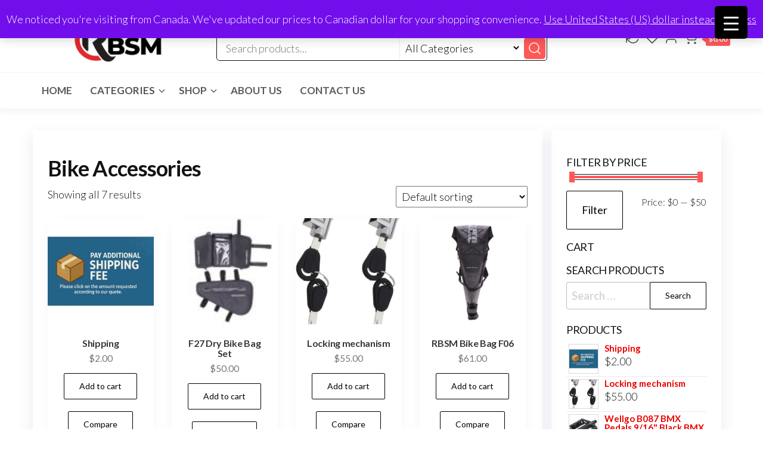

--- FILE ---
content_type: text/html; charset=UTF-8
request_url: https://us.rbsmcorp.com/product-category/bike-accessories/
body_size: 22983
content:
<!DOCTYPE html>
<html lang="en">
    <head>
        <meta charset="UTF-8">
        <meta name="viewport" content="width=device-width, initial-scale=1">
        <link rel="profile" href="http://gmpg.org/xfn/11">
						<script>document.documentElement.className = document.documentElement.className + ' yes-js js_active js'</script>
			<title>Bike Accessories &#8211; Rbsm Corp Marketplace</title>
<meta name='robots' content='max-image-preview:large' />
<!-- Geo Controller CSS Classes -->
<style media="all" id="cfgp-display-control-css" data-nonce="6a151543bf">*[class="cfgeo-show-in-"],*[class*="cfgeo-show-in-"],*[class^="cfgeo-show-in-"]{display: none;}.cfgeo-hide-from-north-america,.cfgeo-hide-from-na,.cfgeo-hide-from-united-states,.cfgeo-hide-from-us,.cfgeo-hide-from-ohio,.cfgeo-hide-from-dublin,.cfgeo-hide-from-usd,.cfgeo-show-in-tor{display:none !important;}.cfgeo-show-in-north-america,.cfgeo-show-in-na,.cfgeo-show-in-united-states,.cfgeo-show-in-us,.cfgeo-show-in-ohio,.cfgeo-show-in-dublin,.cfgeo-show-in-usd,.cfgeo-hide-from-tor{display:block !important;}</style>
	<!-- CF Geoplugin JavaScript Objects -->
<script id="cfgp-display-control-js" type="text/javascript">
/* <![CDATA[ */
	window.wp = window.wp || {};
	window.wp.geo = window.wp.geo || {};
	if(typeof cf == 'undefined') var cf = {};
	cf.geoplugin = {url:window.location.href,host:window.location.hostname,protocol:window.location.protocol.replace(/\:/g,'')
	,ip:"18.216.228.139",ip_version:"4",ip_number:"316204171",ip_server:"132.148.112.70",ip_dns_host:"",ip_dns_provider:"",isp:"",isp_organization:"",isp_as:"",isp_asname:"",is_local_server:"0",continent:"North America",continent_code:"NA",country:"United States",country_code:"US",country_code_3:"USA",country_code_numeric:"840",region:"Ohio",region_code:"OH",district:"",city:"Dublin",postcode:"43017",address:"Dublin, 43017, Ohio, (OH), United States",is_eu:"0",calling_code:"1",latitude:"40.0992",longitude:"-83.1141",timezone:"America/New_York",timezone_offset:"-500",timezone_abbreviation:"EST",timestamp:"1769472330",timestamp_readable:"2026-01-26T19:05:30-05:00",current_date:"January 26, 2026",current_time:"19:05:30",currency:"USD",currency_symbol:"&#036;",currency_converter:"1",base_convert:"USD",base_convert_symbol:"&#036;",is_vat:"0",vat_rate:"0",browser:"Chrome",browser_version:"131.0.0.0",platform:"Mac OS",is_mobile:"0",is_proxy:"0",is_spam:"0",is_tor:"0",limited:"0",available_lookup:"493",limit:"500",license_hash:"",gps:"0",official_url:"https://wpgeocontroller.com",credit:"These geographic information provides &lt;a href=&quot;https://wpgeocontroller.com&quot; target=&quot;_blank&quot;&gt;Geo Controller&lt;/a&gt;",version:"8.9.4",flag:"https://us.rbsmcorp.com/wp-content/plugins/cf-geoplugin/assets/flags/4x3/us.svg",key:"bb6815cf20517f2316d00c8c8ee7f6424e78a09b6f6b59b1f836c458af06c87b"}
	window.cfgeo = cf.geoplugin;
	window.wp.geo = window.cfgeo;
/* ]]> */
</script>
	<script>window._wca = window._wca || [];</script>
<link rel='dns-prefetch' href='//www.googletagmanager.com' />
<link rel='dns-prefetch' href='//stats.wp.com' />
<link rel='dns-prefetch' href='//fonts.googleapis.com' />
<link href='https://fonts.gstatic.com' crossorigin rel='preconnect' />
<link rel="alternate" type="application/rss+xml" title="Rbsm Corp Marketplace &raquo; Feed" href="https://us.rbsmcorp.com/feed/" />
<link rel="alternate" type="application/rss+xml" title="Rbsm Corp Marketplace &raquo; Comments Feed" href="https://us.rbsmcorp.com/comments/feed/" />
<link rel="alternate" type="application/rss+xml" title="Rbsm Corp Marketplace &raquo; Bike Accessories Category Feed" href="https://us.rbsmcorp.com/product-category/bike-accessories/feed/" />
<style id='wp-img-auto-sizes-contain-inline-css' type='text/css'>
img:is([sizes=auto i],[sizes^="auto," i]){contain-intrinsic-size:3000px 1500px}
/*# sourceURL=wp-img-auto-sizes-contain-inline-css */
</style>
<link rel='stylesheet' id='xt-icons-css' href='https://us.rbsmcorp.com/wp-content/plugins/woo-floating-cart-lite/xt-framework/includes/customizer/controls/xt_icons/css/xt-icons.css?ver=2.5.6' type='text/css' media='all' />
<link rel='stylesheet' id='xt_framework_add-to-cart-css' href='https://us.rbsmcorp.com/wp-content/plugins/woo-floating-cart-lite/xt-framework/includes/modules/add-to-cart/assets/css/add-to-cart.css?ver=2.5.6' type='text/css' media='all' />
<link rel='stylesheet' id='dashicons-css' href='https://us.rbsmcorp.com/wp-includes/css/dashicons.min.css?ver=6.9' type='text/css' media='all' />
<style id='dashicons-inline-css' type='text/css'>
[data-font="Dashicons"]:before {font-family: 'Dashicons' !important;content: attr(data-icon) !important;speak: none !important;font-weight: normal !important;font-variant: normal !important;text-transform: none !important;line-height: 1 !important;font-style: normal !important;-webkit-font-smoothing: antialiased !important;-moz-osx-font-smoothing: grayscale !important;}
/*# sourceURL=dashicons-inline-css */
</style>
<link rel='stylesheet' id='menu-icons-extra-css' href='https://us.rbsmcorp.com/wp-content/plugins/menu-icons/css/extra.min.css?ver=0.13.20' type='text/css' media='all' />
<style id='wp-emoji-styles-inline-css' type='text/css'>

	img.wp-smiley, img.emoji {
		display: inline !important;
		border: none !important;
		box-shadow: none !important;
		height: 1em !important;
		width: 1em !important;
		margin: 0 0.07em !important;
		vertical-align: -0.1em !important;
		background: none !important;
		padding: 0 !important;
	}
/*# sourceURL=wp-emoji-styles-inline-css */
</style>
<link rel='stylesheet' id='wp-block-library-css' href='https://us.rbsmcorp.com/wp-includes/css/dist/block-library/style.min.css?ver=6.9' type='text/css' media='all' />
<style id='classic-theme-styles-inline-css' type='text/css'>
/*! This file is auto-generated */
.wp-block-button__link{color:#fff;background-color:#32373c;border-radius:9999px;box-shadow:none;text-decoration:none;padding:calc(.667em + 2px) calc(1.333em + 2px);font-size:1.125em}.wp-block-file__button{background:#32373c;color:#fff;text-decoration:none}
/*# sourceURL=/wp-includes/css/classic-themes.min.css */
</style>
<link rel='stylesheet' id='yith-wcwl-add-to-wishlist-css' href='https://us.rbsmcorp.com/wp-content/plugins/yith-woocommerce-wishlist/assets/css/frontend/add-to-wishlist.css?ver=4.11.0' type='text/css' media='all' />
<style id='yith-wcwl-add-to-wishlist-inline-css' type='text/css'>
 :root { --add-to-wishlist-icon-color: #000000; --added-to-wishlist-icon-color: #000000; --rounded-corners-radius: 16px; --add-to-cart-rounded-corners-radius: 16px; --color-headers-background: #F4F4F4; --feedback-duration: 3s } 
/*# sourceURL=yith-wcwl-add-to-wishlist-inline-css */
</style>
<link rel='stylesheet' id='jquery-selectBox-css' href='https://us.rbsmcorp.com/wp-content/plugins/yith-woocommerce-wishlist/assets/css/jquery.selectBox.css?ver=1.2.0' type='text/css' media='all' />
<link rel='stylesheet' id='woocommerce_prettyPhoto_css-css' href='//us.rbsmcorp.com/wp-content/plugins/woocommerce/assets/css/prettyPhoto.css?ver=3.1.6' type='text/css' media='all' />
<link rel='stylesheet' id='yith-wcwl-main-css' href='https://us.rbsmcorp.com/wp-content/plugins/yith-woocommerce-wishlist/assets/css/style.css?ver=4.11.0' type='text/css' media='all' />
<style id='yith-wcwl-main-inline-css' type='text/css'>
 :root { --add-to-wishlist-icon-color: #000000; --added-to-wishlist-icon-color: #000000; --rounded-corners-radius: 16px; --add-to-cart-rounded-corners-radius: 16px; --color-headers-background: #F4F4F4; --feedback-duration: 3s } 
/*# sourceURL=yith-wcwl-main-inline-css */
</style>
<style id='global-styles-inline-css' type='text/css'>
:root{--wp--preset--aspect-ratio--square: 1;--wp--preset--aspect-ratio--4-3: 4/3;--wp--preset--aspect-ratio--3-4: 3/4;--wp--preset--aspect-ratio--3-2: 3/2;--wp--preset--aspect-ratio--2-3: 2/3;--wp--preset--aspect-ratio--16-9: 16/9;--wp--preset--aspect-ratio--9-16: 9/16;--wp--preset--color--black: #000000;--wp--preset--color--cyan-bluish-gray: #abb8c3;--wp--preset--color--white: #ffffff;--wp--preset--color--pale-pink: #f78da7;--wp--preset--color--vivid-red: #cf2e2e;--wp--preset--color--luminous-vivid-orange: #ff6900;--wp--preset--color--luminous-vivid-amber: #fcb900;--wp--preset--color--light-green-cyan: #7bdcb5;--wp--preset--color--vivid-green-cyan: #00d084;--wp--preset--color--pale-cyan-blue: #8ed1fc;--wp--preset--color--vivid-cyan-blue: #0693e3;--wp--preset--color--vivid-purple: #9b51e0;--wp--preset--gradient--vivid-cyan-blue-to-vivid-purple: linear-gradient(135deg,rgb(6,147,227) 0%,rgb(155,81,224) 100%);--wp--preset--gradient--light-green-cyan-to-vivid-green-cyan: linear-gradient(135deg,rgb(122,220,180) 0%,rgb(0,208,130) 100%);--wp--preset--gradient--luminous-vivid-amber-to-luminous-vivid-orange: linear-gradient(135deg,rgb(252,185,0) 0%,rgb(255,105,0) 100%);--wp--preset--gradient--luminous-vivid-orange-to-vivid-red: linear-gradient(135deg,rgb(255,105,0) 0%,rgb(207,46,46) 100%);--wp--preset--gradient--very-light-gray-to-cyan-bluish-gray: linear-gradient(135deg,rgb(238,238,238) 0%,rgb(169,184,195) 100%);--wp--preset--gradient--cool-to-warm-spectrum: linear-gradient(135deg,rgb(74,234,220) 0%,rgb(151,120,209) 20%,rgb(207,42,186) 40%,rgb(238,44,130) 60%,rgb(251,105,98) 80%,rgb(254,248,76) 100%);--wp--preset--gradient--blush-light-purple: linear-gradient(135deg,rgb(255,206,236) 0%,rgb(152,150,240) 100%);--wp--preset--gradient--blush-bordeaux: linear-gradient(135deg,rgb(254,205,165) 0%,rgb(254,45,45) 50%,rgb(107,0,62) 100%);--wp--preset--gradient--luminous-dusk: linear-gradient(135deg,rgb(255,203,112) 0%,rgb(199,81,192) 50%,rgb(65,88,208) 100%);--wp--preset--gradient--pale-ocean: linear-gradient(135deg,rgb(255,245,203) 0%,rgb(182,227,212) 50%,rgb(51,167,181) 100%);--wp--preset--gradient--electric-grass: linear-gradient(135deg,rgb(202,248,128) 0%,rgb(113,206,126) 100%);--wp--preset--gradient--midnight: linear-gradient(135deg,rgb(2,3,129) 0%,rgb(40,116,252) 100%);--wp--preset--font-size--small: 13px;--wp--preset--font-size--medium: 20px;--wp--preset--font-size--large: 36px;--wp--preset--font-size--x-large: 42px;--wp--preset--spacing--20: 0.44rem;--wp--preset--spacing--30: 0.67rem;--wp--preset--spacing--40: 1rem;--wp--preset--spacing--50: 1.5rem;--wp--preset--spacing--60: 2.25rem;--wp--preset--spacing--70: 3.38rem;--wp--preset--spacing--80: 5.06rem;--wp--preset--shadow--natural: 6px 6px 9px rgba(0, 0, 0, 0.2);--wp--preset--shadow--deep: 12px 12px 50px rgba(0, 0, 0, 0.4);--wp--preset--shadow--sharp: 6px 6px 0px rgba(0, 0, 0, 0.2);--wp--preset--shadow--outlined: 6px 6px 0px -3px rgb(255, 255, 255), 6px 6px rgb(0, 0, 0);--wp--preset--shadow--crisp: 6px 6px 0px rgb(0, 0, 0);}:where(.is-layout-flex){gap: 0.5em;}:where(.is-layout-grid){gap: 0.5em;}body .is-layout-flex{display: flex;}.is-layout-flex{flex-wrap: wrap;align-items: center;}.is-layout-flex > :is(*, div){margin: 0;}body .is-layout-grid{display: grid;}.is-layout-grid > :is(*, div){margin: 0;}:where(.wp-block-columns.is-layout-flex){gap: 2em;}:where(.wp-block-columns.is-layout-grid){gap: 2em;}:where(.wp-block-post-template.is-layout-flex){gap: 1.25em;}:where(.wp-block-post-template.is-layout-grid){gap: 1.25em;}.has-black-color{color: var(--wp--preset--color--black) !important;}.has-cyan-bluish-gray-color{color: var(--wp--preset--color--cyan-bluish-gray) !important;}.has-white-color{color: var(--wp--preset--color--white) !important;}.has-pale-pink-color{color: var(--wp--preset--color--pale-pink) !important;}.has-vivid-red-color{color: var(--wp--preset--color--vivid-red) !important;}.has-luminous-vivid-orange-color{color: var(--wp--preset--color--luminous-vivid-orange) !important;}.has-luminous-vivid-amber-color{color: var(--wp--preset--color--luminous-vivid-amber) !important;}.has-light-green-cyan-color{color: var(--wp--preset--color--light-green-cyan) !important;}.has-vivid-green-cyan-color{color: var(--wp--preset--color--vivid-green-cyan) !important;}.has-pale-cyan-blue-color{color: var(--wp--preset--color--pale-cyan-blue) !important;}.has-vivid-cyan-blue-color{color: var(--wp--preset--color--vivid-cyan-blue) !important;}.has-vivid-purple-color{color: var(--wp--preset--color--vivid-purple) !important;}.has-black-background-color{background-color: var(--wp--preset--color--black) !important;}.has-cyan-bluish-gray-background-color{background-color: var(--wp--preset--color--cyan-bluish-gray) !important;}.has-white-background-color{background-color: var(--wp--preset--color--white) !important;}.has-pale-pink-background-color{background-color: var(--wp--preset--color--pale-pink) !important;}.has-vivid-red-background-color{background-color: var(--wp--preset--color--vivid-red) !important;}.has-luminous-vivid-orange-background-color{background-color: var(--wp--preset--color--luminous-vivid-orange) !important;}.has-luminous-vivid-amber-background-color{background-color: var(--wp--preset--color--luminous-vivid-amber) !important;}.has-light-green-cyan-background-color{background-color: var(--wp--preset--color--light-green-cyan) !important;}.has-vivid-green-cyan-background-color{background-color: var(--wp--preset--color--vivid-green-cyan) !important;}.has-pale-cyan-blue-background-color{background-color: var(--wp--preset--color--pale-cyan-blue) !important;}.has-vivid-cyan-blue-background-color{background-color: var(--wp--preset--color--vivid-cyan-blue) !important;}.has-vivid-purple-background-color{background-color: var(--wp--preset--color--vivid-purple) !important;}.has-black-border-color{border-color: var(--wp--preset--color--black) !important;}.has-cyan-bluish-gray-border-color{border-color: var(--wp--preset--color--cyan-bluish-gray) !important;}.has-white-border-color{border-color: var(--wp--preset--color--white) !important;}.has-pale-pink-border-color{border-color: var(--wp--preset--color--pale-pink) !important;}.has-vivid-red-border-color{border-color: var(--wp--preset--color--vivid-red) !important;}.has-luminous-vivid-orange-border-color{border-color: var(--wp--preset--color--luminous-vivid-orange) !important;}.has-luminous-vivid-amber-border-color{border-color: var(--wp--preset--color--luminous-vivid-amber) !important;}.has-light-green-cyan-border-color{border-color: var(--wp--preset--color--light-green-cyan) !important;}.has-vivid-green-cyan-border-color{border-color: var(--wp--preset--color--vivid-green-cyan) !important;}.has-pale-cyan-blue-border-color{border-color: var(--wp--preset--color--pale-cyan-blue) !important;}.has-vivid-cyan-blue-border-color{border-color: var(--wp--preset--color--vivid-cyan-blue) !important;}.has-vivid-purple-border-color{border-color: var(--wp--preset--color--vivid-purple) !important;}.has-vivid-cyan-blue-to-vivid-purple-gradient-background{background: var(--wp--preset--gradient--vivid-cyan-blue-to-vivid-purple) !important;}.has-light-green-cyan-to-vivid-green-cyan-gradient-background{background: var(--wp--preset--gradient--light-green-cyan-to-vivid-green-cyan) !important;}.has-luminous-vivid-amber-to-luminous-vivid-orange-gradient-background{background: var(--wp--preset--gradient--luminous-vivid-amber-to-luminous-vivid-orange) !important;}.has-luminous-vivid-orange-to-vivid-red-gradient-background{background: var(--wp--preset--gradient--luminous-vivid-orange-to-vivid-red) !important;}.has-very-light-gray-to-cyan-bluish-gray-gradient-background{background: var(--wp--preset--gradient--very-light-gray-to-cyan-bluish-gray) !important;}.has-cool-to-warm-spectrum-gradient-background{background: var(--wp--preset--gradient--cool-to-warm-spectrum) !important;}.has-blush-light-purple-gradient-background{background: var(--wp--preset--gradient--blush-light-purple) !important;}.has-blush-bordeaux-gradient-background{background: var(--wp--preset--gradient--blush-bordeaux) !important;}.has-luminous-dusk-gradient-background{background: var(--wp--preset--gradient--luminous-dusk) !important;}.has-pale-ocean-gradient-background{background: var(--wp--preset--gradient--pale-ocean) !important;}.has-electric-grass-gradient-background{background: var(--wp--preset--gradient--electric-grass) !important;}.has-midnight-gradient-background{background: var(--wp--preset--gradient--midnight) !important;}.has-small-font-size{font-size: var(--wp--preset--font-size--small) !important;}.has-medium-font-size{font-size: var(--wp--preset--font-size--medium) !important;}.has-large-font-size{font-size: var(--wp--preset--font-size--large) !important;}.has-x-large-font-size{font-size: var(--wp--preset--font-size--x-large) !important;}
:where(.wp-block-post-template.is-layout-flex){gap: 1.25em;}:where(.wp-block-post-template.is-layout-grid){gap: 1.25em;}
:where(.wp-block-term-template.is-layout-flex){gap: 1.25em;}:where(.wp-block-term-template.is-layout-grid){gap: 1.25em;}
:where(.wp-block-columns.is-layout-flex){gap: 2em;}:where(.wp-block-columns.is-layout-grid){gap: 2em;}
:root :where(.wp-block-pullquote){font-size: 1.5em;line-height: 1.6;}
/*# sourceURL=global-styles-inline-css */
</style>
<link rel='stylesheet' id='envo-extra-css' href='https://us.rbsmcorp.com/wp-content/plugins/envo-extra/css/style.css?ver=1.9.15' type='text/css' media='all' />
<link rel='stylesheet' id='rmp-menu-styles-css' href='https://us.rbsmcorp.com/wp-content/uploads/rmp-menu/css/rmp-menu.css?ver=20.31.03' type='text/css' media='all' />
<link rel='stylesheet' id='woocommerce-layout-css' href='https://us.rbsmcorp.com/wp-content/plugins/woocommerce/assets/css/woocommerce-layout.css?ver=10.4.3' type='text/css' media='all' />
<style id='woocommerce-layout-inline-css' type='text/css'>

	.infinite-scroll .woocommerce-pagination {
		display: none;
	}
/*# sourceURL=woocommerce-layout-inline-css */
</style>
<link rel='stylesheet' id='woocommerce-smallscreen-css' href='https://us.rbsmcorp.com/wp-content/plugins/woocommerce/assets/css/woocommerce-smallscreen.css?ver=10.4.3' type='text/css' media='only screen and (max-width: 768px)' />
<link rel='stylesheet' id='woocommerce-general-css' href='https://us.rbsmcorp.com/wp-content/plugins/woocommerce/assets/css/woocommerce.css?ver=10.4.3' type='text/css' media='all' />
<style id='woocommerce-inline-inline-css' type='text/css'>
.woocommerce form .form-row .required { visibility: visible; }
/*# sourceURL=woocommerce-inline-inline-css */
</style>
<link rel='stylesheet' id='xtfw_notice-css' href='https://us.rbsmcorp.com/wp-content/plugins/woo-floating-cart-lite/xt-framework/includes/notices/assets/css/frontend-notices.css?ver=2.5.6' type='text/css' media='all' />
<link rel='stylesheet' id='xt-woo-floating-cart-css' href='https://us.rbsmcorp.com/wp-content/plugins/woo-floating-cart-lite/public/assets/css/frontend.css?ver=2.8.7' type='text/css' media='all' />
<link rel='stylesheet' id='envo-one-fonts-css' href='https://fonts.googleapis.com/css?family=Lato%3A300%2C400%2C700%2C900&#038;subset=cyrillic%2Ccyrillic-ext%2Cgreek%2Cgreek-ext%2Clatin-ext%2Cvietnamese' type='text/css' media='all' />
<link rel='stylesheet' id='hc-offcanvas-nav-css' href='https://us.rbsmcorp.com/wp-content/themes/envo-one/assets/css/hc-offcanvas-nav.min.css?ver=1.0.4' type='text/css' media='all' />
<link rel='stylesheet' id='bootstrap-css' href='https://us.rbsmcorp.com/wp-content/themes/envo-one/assets/css/bootstrap.css?ver=3.3.7' type='text/css' media='all' />
<link rel='stylesheet' id='envo-one-stylesheet-css' href='https://us.rbsmcorp.com/wp-content/themes/envo-one/style.css?ver=1.0.4' type='text/css' media='all' />
<link rel='stylesheet' id='envo-one-woo-stylesheet-css' href='https://us.rbsmcorp.com/wp-content/themes/envo-one/assets/css/woocommerce.css?ver=1.0.4' type='text/css' media='all' />
<link rel='stylesheet' id='jquery-fixedheadertable-style-css' href='https://us.rbsmcorp.com/wp-content/plugins/yith-woocommerce-compare/assets/css/jquery.dataTables.css?ver=1.10.18' type='text/css' media='all' />
<link rel='stylesheet' id='yith_woocompare_page-css' href='https://us.rbsmcorp.com/wp-content/plugins/yith-woocommerce-compare/assets/css/compare.css?ver=3.7.0' type='text/css' media='all' />
<link rel='stylesheet' id='yith-woocompare-widget-css' href='https://us.rbsmcorp.com/wp-content/plugins/yith-woocommerce-compare/assets/css/widget.css?ver=3.7.0' type='text/css' media='all' />
<link rel='stylesheet' id='elementor-frontend-css' href='https://us.rbsmcorp.com/wp-content/plugins/elementor/assets/css/frontend.min.css?ver=3.34.2' type='text/css' media='all' />
<link rel='stylesheet' id='eael-general-css' href='https://us.rbsmcorp.com/wp-content/plugins/essential-addons-for-elementor-lite/assets/front-end/css/view/general.min.css?ver=6.5.9' type='text/css' media='all' />
<link rel='stylesheet' id='ws-plugin--s2member-css' href='https://us.rbsmcorp.com/wp-content/plugins/s2member/s2member-o.php?ws_plugin__s2member_css=1&#038;qcABC=1&#038;ver=260101-2270697871' type='text/css' media='all' />
<script type="text/javascript" id="woocommerce-google-analytics-integration-gtag-js-after">
/* <![CDATA[ */
/* Google Analytics for WooCommerce (gtag.js) */
					window.dataLayer = window.dataLayer || [];
					function gtag(){dataLayer.push(arguments);}
					// Set up default consent state.
					for ( const mode of [{"analytics_storage":"denied","ad_storage":"denied","ad_user_data":"denied","ad_personalization":"denied","region":["AT","BE","BG","HR","CY","CZ","DK","EE","FI","FR","DE","GR","HU","IS","IE","IT","LV","LI","LT","LU","MT","NL","NO","PL","PT","RO","SK","SI","ES","SE","GB","CH"]}] || [] ) {
						gtag( "consent", "default", { "wait_for_update": 500, ...mode } );
					}
					gtag("js", new Date());
					gtag("set", "developer_id.dOGY3NW", true);
					gtag("config", "G-L1SCZGYC46", {"track_404":true,"allow_google_signals":true,"logged_in":false,"linker":{"domains":[],"allow_incoming":false},"custom_map":{"dimension1":"logged_in"}});
//# sourceURL=woocommerce-google-analytics-integration-gtag-js-after
/* ]]> */
</script>
<script type="text/javascript" src="https://us.rbsmcorp.com/wp-includes/js/jquery/jquery.min.js?ver=3.7.1" id="jquery-core-js"></script>
<script type="text/javascript" src="https://us.rbsmcorp.com/wp-includes/js/jquery/jquery-migrate.min.js?ver=3.4.1" id="jquery-migrate-js"></script>
<script type="text/javascript" id="xtfw-inline-js-after">
/* <![CDATA[ */
                    window.XT = (typeof window.XT !== "undefined") ? window.XT : {};
        
                    XT.isTouchDevice = function () {
                        return ("ontouchstart" in document.documentElement);
                    };
                    
                    (function( $ ) {
                        if (XT.isTouchDevice()) {
                            $("html").addClass("xtfw-touchevents");
                        }else{        
                            $("html").addClass("xtfw-no-touchevents");
                        }
                    })( jQuery );
                
//# sourceURL=xtfw-inline-js-after
/* ]]> */
</script>
<script type="text/javascript" src="https://us.rbsmcorp.com/wp-content/plugins/woo-floating-cart-lite/xt-framework/assets/js/jquery.ajaxqueue-min.js?ver=2.5.6" id="xt-jquery-ajaxqueue-js"></script>
<script type="text/javascript" src="https://us.rbsmcorp.com/wp-content/plugins/woocommerce/assets/js/jquery-blockui/jquery.blockUI.min.js?ver=2.7.0-wc.10.4.3" id="wc-jquery-blockui-js" data-wp-strategy="defer"></script>
<script type="text/javascript" id="wc-add-to-cart-js-extra">
/* <![CDATA[ */
var wc_add_to_cart_params = {"ajax_url":"/wp-admin/admin-ajax.php","wc_ajax_url":"/?wc-ajax=%%endpoint%%&elementor_page_id=50","i18n_view_cart":"View cart","cart_url":"https://us.rbsmcorp.com/cart-2/","is_cart":"","cart_redirect_after_add":"no"};
//# sourceURL=wc-add-to-cart-js-extra
/* ]]> */
</script>
<script type="text/javascript" src="https://us.rbsmcorp.com/wp-content/plugins/woocommerce/assets/js/frontend/add-to-cart.min.js?ver=10.4.3" id="wc-add-to-cart-js" data-wp-strategy="defer"></script>
<script type="text/javascript" id="xt_framework_add-to-cart-js-extra">
/* <![CDATA[ */
var XT_ATC = {"customizerConfigId":"xt_framework_add-to-cart","ajaxUrl":"https://us.rbsmcorp.com/?wc-ajax=%%endpoint%%","ajaxAddToCart":"1","ajaxSinglePageAddToCart":"1","singleRefreshFragments":"","singleScrollToNotice":"1","singleScrollToNoticeTimeout":"","isProductPage":"","overrideSpinner":"","spinnerIcon":"","checkmarkIcon":"","redirectionEnabled":"","redirectionTo":"https://us.rbsmcorp.com/cart-2/"};
//# sourceURL=xt_framework_add-to-cart-js-extra
/* ]]> */
</script>
<script type="text/javascript" src="https://us.rbsmcorp.com/wp-content/plugins/woo-floating-cart-lite/xt-framework/includes/modules/add-to-cart/assets/js/add-to-cart-min.js?ver=2.5.6" id="xt_framework_add-to-cart-js"></script>
<script type="text/javascript" src="https://us.rbsmcorp.com/wp-content/plugins/woocommerce/assets/js/js-cookie/js.cookie.min.js?ver=2.1.4-wc.10.4.3" id="wc-js-cookie-js" defer="defer" data-wp-strategy="defer"></script>
<script type="text/javascript" id="woocommerce-js-extra">
/* <![CDATA[ */
var woocommerce_params = {"ajax_url":"/wp-admin/admin-ajax.php","wc_ajax_url":"/?wc-ajax=%%endpoint%%&elementor_page_id=50","i18n_password_show":"Show password","i18n_password_hide":"Hide password"};
//# sourceURL=woocommerce-js-extra
/* ]]> */
</script>
<script type="text/javascript" src="https://us.rbsmcorp.com/wp-content/plugins/woocommerce/assets/js/frontend/woocommerce.min.js?ver=10.4.3" id="woocommerce-js" defer="defer" data-wp-strategy="defer"></script>
<script type="text/javascript" src="https://us.rbsmcorp.com/wp-content/plugins/woo-floating-cart-lite/public/assets/vendors/bodyScrollLock-min.js?ver=2.8.7" id="xt-body-scroll-lock-js"></script>
<script type="text/javascript" id="WCPAY_ASSETS-js-extra">
/* <![CDATA[ */
var wcpayAssets = {"url":"https://us.rbsmcorp.com/wp-content/plugins/woocommerce-payments/dist/"};
//# sourceURL=WCPAY_ASSETS-js-extra
/* ]]> */
</script>
<script type="text/javascript" id="wc-cart-fragments-js-extra">
/* <![CDATA[ */
var wc_cart_fragments_params = {"ajax_url":"/wp-admin/admin-ajax.php","wc_ajax_url":"/?wc-ajax=%%endpoint%%&elementor_page_id=50","cart_hash_key":"wc_cart_hash_e67587f67b04d904e6fe21185d930f96","fragment_name":"wc_fragments_e67587f67b04d904e6fe21185d930f96","request_timeout":"5000"};
//# sourceURL=wc-cart-fragments-js-extra
/* ]]> */
</script>
<script type="text/javascript" src="https://us.rbsmcorp.com/wp-content/plugins/woocommerce/assets/js/frontend/cart-fragments.min.js?ver=10.4.3" id="wc-cart-fragments-js" defer="defer" data-wp-strategy="defer"></script>
<script type="text/javascript" src="https://stats.wp.com/s-202605.js" id="woocommerce-analytics-js" defer="defer" data-wp-strategy="defer"></script>
<link rel="https://api.w.org/" href="https://us.rbsmcorp.com/wp-json/" /><link rel="alternate" title="JSON" type="application/json" href="https://us.rbsmcorp.com/wp-json/wp/v2/product_cat/50" /><link rel="EditURI" type="application/rsd+xml" title="RSD" href="https://us.rbsmcorp.com/xmlrpc.php?rsd" />
<meta name="generator" content="WordPress 6.9" />
<meta name="generator" content="WooCommerce 10.4.3" />
	<style>img#wpstats{display:none}</style>
			<noscript><style>.woocommerce-product-gallery{ opacity: 1 !important; }</style></noscript>
	<meta name="generator" content="Elementor 3.34.2; features: additional_custom_breakpoints; settings: css_print_method-external, google_font-enabled, font_display-auto">
			<style>
				.e-con.e-parent:nth-of-type(n+4):not(.e-lazyloaded):not(.e-no-lazyload),
				.e-con.e-parent:nth-of-type(n+4):not(.e-lazyloaded):not(.e-no-lazyload) * {
					background-image: none !important;
				}
				@media screen and (max-height: 1024px) {
					.e-con.e-parent:nth-of-type(n+3):not(.e-lazyloaded):not(.e-no-lazyload),
					.e-con.e-parent:nth-of-type(n+3):not(.e-lazyloaded):not(.e-no-lazyload) * {
						background-image: none !important;
					}
				}
				@media screen and (max-height: 640px) {
					.e-con.e-parent:nth-of-type(n+2):not(.e-lazyloaded):not(.e-no-lazyload),
					.e-con.e-parent:nth-of-type(n+2):not(.e-lazyloaded):not(.e-no-lazyload) * {
						background-image: none !important;
					}
				}
			</style>
			            <style type="text/css" id="envo-one-header-css">
            	
                                .site-title,
                    .site-description {
                        position: absolute;
                        clip: rect(1px, 1px, 1px, 1px);
                    }
            	
            </style>
            <link rel="icon" href="https://us.rbsmcorp.com/wp-content/uploads/2023/04/logo-e1680779887998-150x150.png" sizes="32x32" />
<link rel="icon" href="https://us.rbsmcorp.com/wp-content/uploads/2023/04/logo-e1680779887998.png" sizes="192x192" />
<link rel="apple-touch-icon" href="https://us.rbsmcorp.com/wp-content/uploads/2023/04/logo-e1680779887998.png" />
<meta name="msapplication-TileImage" content="https://us.rbsmcorp.com/wp-content/uploads/2023/04/logo-e1680779887998.png" />
<style id="kirki-inline-styles"></style><style id="xirki-inline-styles">:root{--xt-woofc-spinner-color:#aa6908;--xt-woofc-spinner-overlay-color:rgba(255,255,255,0.5);--xt-woofc-bg-color:#ffffff;--xt-woofc-color:#212121;--xt-woofc-primary-color:#b46d02;--xt-woofc-accent-color:#9a0303;--xt-woofc-link-hover-color:#000000;--xt-woofc-border-color:rgba(193,193,193,0.92);--xt-woofc-error-color:#dd3333;--xt-woofc-success-color:#4b9b12;--xt-woofc-overlay-color:rgba(22,22,22,0.5);--xt-woofc-header-bg-color:#dd9933;--xt-woofc-header-border-color:#cecece;--xt-woofc-header-title-color:#ffffff;--xt-woofc-checkout-btn-bg-color:#000000;--xt-woofc-checkout-btn-bg-hover-color:#b30303;--xt-woofc-notice-font-size:13px;--xt-woofc-notice-error-color:#595959;}@media screen and (min-width: 783px){:root{--xt-woofc-hoffset:20px;--xt-woofc-voffset:20px;--xt-woofc-zindex:90200;}}@media screen and (max-width: 782px){:root{--xt-woofc-hoffset:20px;--xt-woofc-voffset:20px;--xt-woofc-zindex:90200;}}@media screen and (max-width: 480px){:root{--xt-woofc-hoffset:0px;--xt-woofc-voffset:0px;--xt-woofc-zindex:90200;}}</style>    </head>
    <body class="archive tax-product_cat term-bike-accessories term-50 wp-custom-logo wp-theme-envo-one theme-envo-one header-busnav woo-on woocommerce woocommerce-page woocommerce-no-js xt_woofc-is-light elementor-default elementor-kit-8">
			<a class="skip-link screen-reader-text" href="#site-content">Skip to the content</a>
	<div class="page-wrap">
		            <div class="top-bar-section container-fluid">
                <div class="container">
                    <div class="row">
                        <div id="block-9" class="widget widget_block widget_text col-sm-4">
<p></p>
</div>                    </div>
                </div>
            </div>
                <div class="site-header title-header container-fluid">
  				<div class="container" >
  					<div class="heading-row row" >
  						        <div class="site-heading">    
		<div class="site-branding-logo">
			<a href="https://us.rbsmcorp.com/" class="custom-logo-link" rel="home"><img fetchpriority="high" width="511" height="164" src="https://us.rbsmcorp.com/wp-content/uploads/2025/08/cropped-Untitled-512-x-512-px5.png" class="custom-logo" alt="Rbsm Corp Marketplace" decoding="async" srcset="https://us.rbsmcorp.com/wp-content/uploads/2025/08/cropped-Untitled-512-x-512-px5.png 511w, https://us.rbsmcorp.com/wp-content/uploads/2025/08/cropped-Untitled-512-x-512-px5-300x96.png 300w" sizes="(max-width: 511px) 100vw, 511px" /></a>		</div>
		<div class="site-branding-text">
							<p class="site-title"><a href="https://us.rbsmcorp.com/" rel="home">Rbsm Corp Marketplace</a></p>
			
							<p class="site-description">
					&#8230;where friends and family shop				</p>
					</div><!-- .site-branding-text -->
	</div>
        		<div class="header-widget-area">
							<div class="site-heading-sidebar" >
					<div id="block-12" class="widget widget_block widget_text">
<p></p>
</div><div id="block-8" class="widget widget_block widget_text">
<p class="has-text-align-left"></p>
</div><div id="currency_switcher_widget-2" class="widget ">		<form>
						<select
				name="currency"
				aria-label=""
				onchange="this.form.submit()"
			>
				<option value="USD">🇺🇸 &#36; USD</option><option value="CAD" selected>🇨🇦 &#36; CAD</option>			</select>
		</form>
		</div>				</div>
									  <div class="menu-search-widget">
					<div class="header-search-form">
						<form role="search" method="get" action="https://us.rbsmcorp.com/">
							<input type="hidden" name="post_type" value="product" />
							<input class="header-search-input" name="s" type="text" placeholder="Search products..."/>
							<select class="header-search-select" name="product_cat">
								<option value="">All Categories</option> 
								<option value="bike-accessories">Bike Accessories <span>(7)</span></option><option value="bike-and-ski-helmets">Bike Helmets/ Ski Helmets <span>(5)</span></option><option value="deals">Deals <span>(2)</span></option><option value="e-bikes-for-commuters">E-Bikes for Commuters <span>(8)</span></option><option value="e-bikes-for-snow-and-dirt">E-Bikes for Snow and Dirt <span>(11)</span></option><option value="electric-bikes">Electric Bikes <span>(15)</span></option><option value="golf-trolley">Golf Trolleys <span>(2)</span></option><option value="office-supplies">Office Supplies <span>(1)</span></option><option value="refurbished-bikes">Refurbished bikes <span>(7)</span></option>							</select>
							<button class="header-search-button" type="submit"><i data-feather="search" class="la la-search" aria-hidden="true"></i></button>
						</form>
					</div>
				</div>
					</div>
		<div class="header-right" >        <div class="menu-button visible-xs" >
            <div class="navbar-header">
				<a href="#" id="main-menu-panel" class="toggle menu-panel" data-panel="main-menu-panel">
					<span></span>
				</a>
            </div>
        </div>
        			<div class="header-cart">
				<div class="header-cart-block">
					<div class="header-cart-inner">
						<div class="cart-contents" role="button" tabindex="0" data-tooltip="Cart" title="Cart">
							<i data-feather="shopping-cart" class="la la-shopping-bag"></i>
								

		<div class="cart-counter">
			<span class="count">0</span>
			<div class="amount-cart hidden-xs">&#036;0.00</div> 
		</div>
								</div>
					</div>
				</div>
			</div>
					<div class="header-my-account">
			<div class="header-login"> 
				<a href="https://us.rbsmcorp.com/my-account-2/" data-tooltip="My Account" title="My Account">
					<i data-feather="user" class="la la-user"></i>
				</a>
			</div>
		</div>
					<div class="header-wishlist">
				<a href="https://us.rbsmcorp.com/wishlist/" data-tooltip="Wishlist" title="Wishlist">
					<i data-feather="heart" class="lar la-heart"></i>
				</a>
			</div>
						<div class="header-compare product">
				<a class="compare added" rel="nofollow" href="https://us.rbsmcorp.com?action=yith-woocompare-view-table&#038;iframe=yes" data-tooltip="Compare" title="Compare">
					<i data-feather="refresh-cw" class="la la-sync"></i>
				</a>
			</div>
			</div>  					</div>
  				</div>
  			</div>
        		<div class="site-header menu-header container-fluid">
			<div class="container" >
				<div class="heading-row row" >
							<div class="menu-heading">
			<nav id="site-navigation" class="navbar navbar-default">
				<div id="theme-menu" class="menu-container"><ul id="menu-main-menu-on-the-left" class="nav navbar-nav navbar-left"><li itemscope="itemscope" itemtype="https://www.schema.org/SiteNavigationElement" id="menu-item-3262" class="menu-item menu-item-type-post_type menu-item-object-page menu-item-home menu-item-3262 nav-item"><a title="Home" href="https://us.rbsmcorp.com/" class="nav-link">Home</a></li>
<li itemscope="itemscope" itemtype="https://www.schema.org/SiteNavigationElement" id="menu-item-3397" class="menu-item menu-item-type-custom menu-item-object-custom current-menu-ancestor current-menu-parent menu-item-has-children dropdown active menu-item-3397 nav-item"><a title="Categories" href="#" data-toggle="dropdown" aria-haspopup="true" aria-expanded="false" class="dropdown-toggle nav-link" id="menu-item-dropdown-3397">Categories</a>
<ul class="dropdown-menu" aria-labelledby="menu-item-dropdown-3397" role="menu">
	<li itemscope="itemscope" itemtype="https://www.schema.org/SiteNavigationElement" id="menu-item-3265" class="menu-item menu-item-type-taxonomy menu-item-object-product_cat menu-item-has-children dropdown menu-item-3265 nav-item"><a title="Electric Bikes" href="https://us.rbsmcorp.com/product-category/electric-bikes/" class="dropdown-item">Electric Bikes</a>
	<ul class="dropdown-menu" aria-labelledby="menu-item-dropdown-3397" role="menu">
		<li itemscope="itemscope" itemtype="https://www.schema.org/SiteNavigationElement" id="menu-item-3266" class="menu-item menu-item-type-taxonomy menu-item-object-product_cat menu-item-3266 nav-item"><a title="E-Bikes for Snow and Dirt" href="https://us.rbsmcorp.com/product-category/electric-bikes/e-bikes-for-snow-and-dirt/" class="dropdown-item">E-Bikes for Snow and Dirt</a></li>
		<li itemscope="itemscope" itemtype="https://www.schema.org/SiteNavigationElement" id="menu-item-3267" class="menu-item menu-item-type-taxonomy menu-item-object-product_cat menu-item-3267 nav-item"><a title="E-Bikes for Commuters" href="https://us.rbsmcorp.com/product-category/electric-bikes/e-bikes-for-commuters/" class="dropdown-item">E-Bikes for Commuters</a></li>
	</ul>
</li>
	<li itemscope="itemscope" itemtype="https://www.schema.org/SiteNavigationElement" id="menu-item-3268" class="menu-item menu-item-type-taxonomy menu-item-object-product_cat menu-item-3268 nav-item"><a title="Refurbished Bikes" href="https://us.rbsmcorp.com/product-category/refurbished-bikes/" class="dropdown-item">Refurbished Bikes</a></li>
	<li itemscope="itemscope" itemtype="https://www.schema.org/SiteNavigationElement" id="menu-item-3269" class="menu-item menu-item-type-taxonomy menu-item-object-product_cat current-menu-item active menu-item-3269 nav-item"><a title="Bike Accessories" href="https://us.rbsmcorp.com/product-category/bike-accessories/" class="dropdown-item" aria-current="page">Bike Accessories</a></li>
	<li itemscope="itemscope" itemtype="https://www.schema.org/SiteNavigationElement" id="menu-item-3270" class="menu-item menu-item-type-taxonomy menu-item-object-product_cat menu-item-3270 nav-item"><a title="Bike Helmets/ Ski Helmets" href="https://us.rbsmcorp.com/product-category/bike-and-ski-helmets/" class="dropdown-item">Bike Helmets/ Ski Helmets</a></li>
	<li itemscope="itemscope" itemtype="https://www.schema.org/SiteNavigationElement" id="menu-item-3271" class="menu-item menu-item-type-taxonomy menu-item-object-product_cat menu-item-3271 nav-item"><a title="Golf Trolleys" href="https://us.rbsmcorp.com/product-category/golf-trolley/" class="dropdown-item">Golf Trolleys</a></li>
</ul>
</li>
<li itemscope="itemscope" itemtype="https://www.schema.org/SiteNavigationElement" id="menu-item-3276" class="menu-item menu-item-type-post_type menu-item-object-page menu-item-has-children dropdown menu-item-3276 nav-item"><a title="Shop" href="https://us.rbsmcorp.com/shop/" data-toggle="dropdown" aria-haspopup="true" aria-expanded="false" class="dropdown-toggle nav-link" id="menu-item-dropdown-3276">Shop</a>
<ul class="dropdown-menu" aria-labelledby="menu-item-dropdown-3276" role="menu">
	<li itemscope="itemscope" itemtype="https://www.schema.org/SiteNavigationElement" id="menu-item-3275" class="menu-item menu-item-type-post_type menu-item-object-page menu-item-3275 nav-item"><a title="My account" href="https://us.rbsmcorp.com/my-account-2/" class="dropdown-item">My account</a></li>
	<li itemscope="itemscope" itemtype="https://www.schema.org/SiteNavigationElement" id="menu-item-3274" class="menu-item menu-item-type-post_type menu-item-object-page menu-item-3274 nav-item"><a title="Checkout" href="https://us.rbsmcorp.com/checkout-2/" class="dropdown-item">Checkout</a></li>
	<li itemscope="itemscope" itemtype="https://www.schema.org/SiteNavigationElement" id="menu-item-3273" class="menu-item menu-item-type-post_type menu-item-object-page menu-item-3273 nav-item"><a title="Cart" href="https://us.rbsmcorp.com/cart-2/" class="dropdown-item">Cart</a></li>
</ul>
</li>
<li itemscope="itemscope" itemtype="https://www.schema.org/SiteNavigationElement" id="menu-item-3278" class="menu-item menu-item-type-post_type menu-item-object-page menu-item-3278 nav-item"><a title="About Us" href="https://us.rbsmcorp.com/about-us-2/" class="nav-link">About Us</a></li>
<li itemscope="itemscope" itemtype="https://www.schema.org/SiteNavigationElement" id="menu-item-3408" class="menu-item menu-item-type-post_type menu-item-object-page menu-item-3408 nav-item"><a title="Contact Us" href="https://us.rbsmcorp.com/contact/" class="nav-link">Contact Us</a></li>
</ul></div>			</nav>
		</div>
        				</div>
			</div>
		</div>
					<div id="site-content" class="container main-container" role="main">
				<div class="page-area">
					<button type="button"  aria-controls="rmp-container-1150" aria-label="Menu Trigger" id="rmp_menu_trigger-1150"  class="rmp_menu_trigger rmp-menu-trigger-boring">
								<span class="rmp-trigger-box">
									<span class="responsive-menu-pro-inner"></span>
								</span>
					</button>
						<div id="rmp-container-1150" class="rmp-container rmp-container rmp-slide-left">
							<div id="rmp-menu-title-1150" class="rmp-menu-title">
									<a href="https://us.rbsmcorp.com/wp-login.php?action=register" target="_self" class="rmp-menu-title-link" id="rmp-menu-title-link">
										<img class="rmp-menu-title-image" src="https://us.rbsmcorp.com/wp-content/uploads/2023/04/Rbsm-Logo-1.png" alt="" width="100" height="100" /><span>Become a Member   |  Log In </span>					</a>
							</div>
						<div id="rmp-menu-additional-content-1150" class="rmp-menu-additional-content">
					...where friends and family shop				</div>
						<div id="rmp-search-box-1150" class="rmp-search-box">
					<form action="https://us.rbsmcorp.com/" class="rmp-search-form" role="search">
						<input type="search" name="s" title="Search" placeholder="Search" class="rmp-search-box">
					</form>
				</div>
						</div>
				<div class="row">
		<article class="envo-content woo-content col-md-9">
			<header class="woocommerce-products-header">
			<h1 class="woocommerce-products-header__title page-title">Bike Accessories</h1>
	
	</header>
<div class="woocommerce-notices-wrapper"></div><p class="woocommerce-result-count" role="alert" aria-relevant="all" >
	Showing all 7 results</p>
<form class="woocommerce-ordering" method="get">
		<select
		name="orderby"
		class="orderby"
					aria-label="Shop order"
			>
					<option value="menu_order"  selected='selected'>Default sorting</option>
					<option value="popularity" >Sort by popularity</option>
					<option value="rating" >Sort by average rating</option>
					<option value="date" >Sort by latest</option>
					<option value="price" >Sort by price: low to high</option>
					<option value="price-desc" >Sort by price: high to low</option>
			</select>
	<input type="hidden" name="paged" value="1" />
	</form>
<ul class="products columns-4">
<li class="product type-product post-3417 status-publish first instock product_cat-bike-accessories has-post-thumbnail virtual purchasable product-type-simple">
	<a href="https://us.rbsmcorp.com/product/shipping/" class="woocommerce-LoopProduct-link woocommerce-loop-product__link"><img width="300" height="300" src="https://us.rbsmcorp.com/wp-content/uploads/2025/09/Untitled-300-x-300-px-300-x-300-px2-300x300.jpg" class="attachment-woocommerce_thumbnail size-woocommerce_thumbnail" alt="Shipping" decoding="async" srcset="https://us.rbsmcorp.com/wp-content/uploads/2025/09/Untitled-300-x-300-px-300-x-300-px2-300x300.jpg 300w, https://us.rbsmcorp.com/wp-content/uploads/2025/09/Untitled-300-x-300-px-300-x-300-px2-150x150.jpg 150w, https://us.rbsmcorp.com/wp-content/uploads/2025/09/Untitled-300-x-300-px-300-x-300-px2-768x768.jpg 768w, https://us.rbsmcorp.com/wp-content/uploads/2025/09/Untitled-300-x-300-px-300-x-300-px2-600x600.jpg 600w, https://us.rbsmcorp.com/wp-content/uploads/2025/09/Untitled-300-x-300-px-300-x-300-px2-100x100.jpg 100w, https://us.rbsmcorp.com/wp-content/uploads/2025/09/Untitled-300-x-300-px-300-x-300-px2.jpg 938w" sizes="(max-width: 300px) 100vw, 300px" /><h2 class="woocommerce-loop-product__title">Shipping</h2>
	<span class="price"><span class="woocommerce-Price-amount amount"><bdi><span class="woocommerce-Price-currencySymbol">&#36;</span>2.00</bdi></span></span>
</a><a href="/product-category/bike-accessories/?add-to-cart=3417" aria-describedby="woocommerce_loop_add_to_cart_link_describedby_3417" data-quantity="1" class="button product_type_simple add_to_cart_button ajax_add_to_cart" data-product_id="3417" data-product_sku="" aria-label="Add to cart: &ldquo;Shipping&rdquo;" rel="nofollow" data-success_message="&ldquo;Shipping&rdquo; has been added to your cart" role="button">Add to cart</a>	<span id="woocommerce_loop_add_to_cart_link_describedby_3417" class="screen-reader-text">
			</span>
	<a
		href="https://us.rbsmcorp.com?action=yith-woocompare-add-product&#038;id=3417"
		class="compare button  "
		data-product_id="3417"
		target="_self"
		rel="nofollow"
	>
				<span class="label">
			Compare		</span>
	</a>
</li>
<li class="product type-product post-1648 status-publish instock product_cat-bike-accessories has-post-thumbnail taxable shipping-taxable purchasable product-type-simple">
	<a href="https://us.rbsmcorp.com/product/f27-dry-bike-bag-set/" class="woocommerce-LoopProduct-link woocommerce-loop-product__link"><img loading="lazy" width="100" height="100" src="https://us.rbsmcorp.com/wp-content/uploads/2023/05/F27-Dry-Bike-Bag-Set.jpg" class="attachment-woocommerce_thumbnail size-woocommerce_thumbnail" alt="F27 Dry Bike Bag Set" decoding="async" /><h2 class="woocommerce-loop-product__title">F27 Dry Bike Bag Set</h2>
	<span class="price"><span class="woocommerce-Price-amount amount"><bdi><span class="woocommerce-Price-currencySymbol">&#36;</span>50.00</bdi></span></span>
</a><a href="/product-category/bike-accessories/?add-to-cart=1648" aria-describedby="woocommerce_loop_add_to_cart_link_describedby_1648" data-quantity="1" class="button product_type_simple add_to_cart_button ajax_add_to_cart" data-product_id="1648" data-product_sku="" aria-label="Add to cart: &ldquo;F27 Dry Bike Bag Set&rdquo;" rel="nofollow" data-success_message="&ldquo;F27 Dry Bike Bag Set&rdquo; has been added to your cart" role="button">Add to cart</a>	<span id="woocommerce_loop_add_to_cart_link_describedby_1648" class="screen-reader-text">
			</span>
	<a
		href="https://us.rbsmcorp.com?action=yith-woocompare-add-product&#038;id=1648"
		class="compare button  "
		data-product_id="1648"
		target="_self"
		rel="nofollow"
	>
				<span class="label">
			Compare		</span>
	</a>
</li>
<li class="product type-product post-3049 status-publish instock product_cat-bike-accessories has-post-thumbnail taxable shipping-taxable purchasable product-type-simple">
	<a href="https://us.rbsmcorp.com/product/locking-mechanism/" class="woocommerce-LoopProduct-link woocommerce-loop-product__link"><img loading="lazy" width="300" height="300" src="https://us.rbsmcorp.com/wp-content/uploads/2024/01/WhatsApp-Image-2024-01-03-at-4.29.47-PM-2-300x300.jpeg" class="attachment-woocommerce_thumbnail size-woocommerce_thumbnail" alt="Locking mechanism" decoding="async" srcset="https://us.rbsmcorp.com/wp-content/uploads/2024/01/WhatsApp-Image-2024-01-03-at-4.29.47-PM-2-300x300.jpeg 300w, https://us.rbsmcorp.com/wp-content/uploads/2024/01/WhatsApp-Image-2024-01-03-at-4.29.47-PM-2-150x150.jpeg 150w, https://us.rbsmcorp.com/wp-content/uploads/2024/01/WhatsApp-Image-2024-01-03-at-4.29.47-PM-2-100x100.jpeg 100w" sizes="(max-width: 300px) 100vw, 300px" /><h2 class="woocommerce-loop-product__title">Locking mechanism</h2>
	<span class="price"><span class="woocommerce-Price-amount amount"><bdi><span class="woocommerce-Price-currencySymbol">&#36;</span>55.00</bdi></span></span>
</a><a href="/product-category/bike-accessories/?add-to-cart=3049" aria-describedby="woocommerce_loop_add_to_cart_link_describedby_3049" data-quantity="1" class="button product_type_simple add_to_cart_button ajax_add_to_cart" data-product_id="3049" data-product_sku="" aria-label="Add to cart: &ldquo;Locking mechanism&rdquo;" rel="nofollow" data-success_message="&ldquo;Locking mechanism&rdquo; has been added to your cart" role="button">Add to cart</a>	<span id="woocommerce_loop_add_to_cart_link_describedby_3049" class="screen-reader-text">
			</span>
	<a
		href="https://us.rbsmcorp.com?action=yith-woocompare-add-product&#038;id=3049"
		class="compare button  "
		data-product_id="3049"
		target="_self"
		rel="nofollow"
	>
				<span class="label">
			Compare		</span>
	</a>
</li>
<li class="product type-product post-477 status-publish last instock product_cat-bike-accessories has-post-thumbnail taxable shipping-taxable purchasable product-type-simple">
	<a href="https://us.rbsmcorp.com/product/rbsm-bike-bag-f06/" class="woocommerce-LoopProduct-link woocommerce-loop-product__link"><img loading="lazy" width="300" height="300" src="https://us.rbsmcorp.com/wp-content/uploads/2023/03/RBSM-Bike-Bag-F06-e1681069136991-300x300.jpg" class="attachment-woocommerce_thumbnail size-woocommerce_thumbnail" alt="RBSM Bike Bag F06" decoding="async" srcset="https://us.rbsmcorp.com/wp-content/uploads/2023/03/RBSM-Bike-Bag-F06-e1681069136991-300x300.jpg 300w, https://us.rbsmcorp.com/wp-content/uploads/2023/03/RBSM-Bike-Bag-F06-e1681069136991-100x100.jpg 100w, https://us.rbsmcorp.com/wp-content/uploads/2023/03/RBSM-Bike-Bag-F06-e1681069136991-150x150.jpg 150w, https://us.rbsmcorp.com/wp-content/uploads/2023/03/RBSM-Bike-Bag-F06-e1681069136991.jpg 400w" sizes="(max-width: 300px) 100vw, 300px" /><h2 class="woocommerce-loop-product__title">RBSM Bike Bag F06</h2>
	<span class="price"><span class="woocommerce-Price-amount amount"><bdi><span class="woocommerce-Price-currencySymbol">&#36;</span>61.00</bdi></span></span>
</a><a href="/product-category/bike-accessories/?add-to-cart=477" aria-describedby="woocommerce_loop_add_to_cart_link_describedby_477" data-quantity="1" class="button product_type_simple add_to_cart_button ajax_add_to_cart" data-product_id="477" data-product_sku="" aria-label="Add to cart: &ldquo;RBSM Bike Bag F06&rdquo;" rel="nofollow" data-success_message="&ldquo;RBSM Bike Bag F06&rdquo; has been added to your cart" role="button">Add to cart</a>	<span id="woocommerce_loop_add_to_cart_link_describedby_477" class="screen-reader-text">
			</span>
	<a
		href="https://us.rbsmcorp.com?action=yith-woocompare-add-product&#038;id=477"
		class="compare button  "
		data-product_id="477"
		target="_self"
		rel="nofollow"
	>
				<span class="label">
			Compare		</span>
	</a>
</li>
<li class="product type-product post-2126 status-publish first instock product_cat-bike-accessories has-post-thumbnail taxable shipping-taxable purchasable product-type-simple">
	<a href="https://us.rbsmcorp.com/product/rbsm-sports-bike-gloves/" class="woocommerce-LoopProduct-link woocommerce-loop-product__link"><img loading="lazy" width="300" height="300" src="https://us.rbsmcorp.com/wp-content/uploads/2023/05/RBSM-SPORTS-Bike-Gloves-300x300.png" class="attachment-woocommerce_thumbnail size-woocommerce_thumbnail" alt="RBSM SPORTS Bike Gloves" decoding="async" srcset="https://us.rbsmcorp.com/wp-content/uploads/2023/05/RBSM-SPORTS-Bike-Gloves-300x300.png 300w, https://us.rbsmcorp.com/wp-content/uploads/2023/05/RBSM-SPORTS-Bike-Gloves-150x150.png 150w, https://us.rbsmcorp.com/wp-content/uploads/2023/05/RBSM-SPORTS-Bike-Gloves-100x100.png 100w" sizes="(max-width: 300px) 100vw, 300px" /><h2 class="woocommerce-loop-product__title">RBSM SPORTS Bike Gloves</h2>
	<span class="price"><span class="woocommerce-Price-amount amount"><bdi><span class="woocommerce-Price-currencySymbol">&#36;</span>26.00</bdi></span></span>
</a><a href="/product-category/bike-accessories/?add-to-cart=2126" aria-describedby="woocommerce_loop_add_to_cart_link_describedby_2126" data-quantity="1" class="button product_type_simple add_to_cart_button ajax_add_to_cart" data-product_id="2126" data-product_sku="" aria-label="Add to cart: &ldquo;RBSM SPORTS Bike Gloves&rdquo;" rel="nofollow" data-success_message="&ldquo;RBSM SPORTS Bike Gloves&rdquo; has been added to your cart" role="button">Add to cart</a>	<span id="woocommerce_loop_add_to_cart_link_describedby_2126" class="screen-reader-text">
			</span>
	<a
		href="https://us.rbsmcorp.com?action=yith-woocompare-add-product&#038;id=2126"
		class="compare button  "
		data-product_id="2126"
		target="_self"
		rel="nofollow"
	>
				<span class="label">
			Compare		</span>
	</a>
</li>
<li class="product type-product post-1777 status-publish instock product_cat-bike-accessories has-post-thumbnail taxable shipping-taxable purchasable product-type-simple">
	<a href="https://us.rbsmcorp.com/product/rbsm-sports-bike-mirror-adjustable-bike-rearview-mirror-with-large-lens-mtb-bicycle-mirrors-for-handlebars/" class="woocommerce-LoopProduct-link woocommerce-loop-product__link"><img loading="lazy" width="300" height="300" src="https://us.rbsmcorp.com/wp-content/uploads/2023/05/RBSM-Sports-Bike-Mirror-Adjustable-300x300.jpg" class="attachment-woocommerce_thumbnail size-woocommerce_thumbnail" alt="RBSM Sports Bike Mirror Adjustable Bike Rearview Mirror with Large Lens, MTB Bicycle Mirrors for Handlebars" decoding="async" srcset="https://us.rbsmcorp.com/wp-content/uploads/2023/05/RBSM-Sports-Bike-Mirror-Adjustable-300x300.jpg 300w, https://us.rbsmcorp.com/wp-content/uploads/2023/05/RBSM-Sports-Bike-Mirror-Adjustable-150x150.jpg 150w, https://us.rbsmcorp.com/wp-content/uploads/2023/05/RBSM-Sports-Bike-Mirror-Adjustable-100x100.jpg 100w" sizes="(max-width: 300px) 100vw, 300px" /><h2 class="woocommerce-loop-product__title">RBSM Sports Bike Mirror Adjustable Bike Rearview Mirror with Large Lens, MTB Bicycle Mirrors for Handlebars</h2>
	<span class="price"><span class="woocommerce-Price-amount amount"><bdi><span class="woocommerce-Price-currencySymbol">&#36;</span>46.00</bdi></span></span>
</a><a href="/product-category/bike-accessories/?add-to-cart=1777" aria-describedby="woocommerce_loop_add_to_cart_link_describedby_1777" data-quantity="1" class="button product_type_simple add_to_cart_button ajax_add_to_cart" data-product_id="1777" data-product_sku="" aria-label="Add to cart: &ldquo;RBSM Sports Bike Mirror Adjustable Bike Rearview Mirror with Large Lens, MTB Bicycle Mirrors for Handlebars&rdquo;" rel="nofollow" data-success_message="&ldquo;RBSM Sports Bike Mirror Adjustable Bike Rearview Mirror with Large Lens, MTB Bicycle Mirrors for Handlebars&rdquo; has been added to your cart" role="button">Add to cart</a>	<span id="woocommerce_loop_add_to_cart_link_describedby_1777" class="screen-reader-text">
			</span>
	<a
		href="https://us.rbsmcorp.com?action=yith-woocompare-add-product&#038;id=1777"
		class="compare button  "
		data-product_id="1777"
		target="_self"
		rel="nofollow"
	>
				<span class="label">
			Compare		</span>
	</a>
</li>
<li class="product type-product post-3043 status-publish instock product_cat-bike-accessories has-post-thumbnail taxable shipping-taxable purchasable product-type-simple">
	<a href="https://us.rbsmcorp.com/product/wellgo-b087-bmx-pedals-9-16-black-bmx-mountain-platform/" class="woocommerce-LoopProduct-link woocommerce-loop-product__link"><img loading="lazy" width="300" height="300" src="https://us.rbsmcorp.com/wp-content/uploads/2024/01/f4a29b8b-5a42-4838-970f-874f5926f47a-300x300.jpg" class="attachment-woocommerce_thumbnail size-woocommerce_thumbnail" alt="Wellgo B087 BMX Pedals 9/16&quot; Black BMX / Mountain Platform" decoding="async" srcset="https://us.rbsmcorp.com/wp-content/uploads/2024/01/f4a29b8b-5a42-4838-970f-874f5926f47a-300x300.jpg 300w, https://us.rbsmcorp.com/wp-content/uploads/2024/01/f4a29b8b-5a42-4838-970f-874f5926f47a-150x150.jpg 150w, https://us.rbsmcorp.com/wp-content/uploads/2024/01/f4a29b8b-5a42-4838-970f-874f5926f47a-768x768.jpg 768w, https://us.rbsmcorp.com/wp-content/uploads/2024/01/f4a29b8b-5a42-4838-970f-874f5926f47a-600x600.jpg 600w, https://us.rbsmcorp.com/wp-content/uploads/2024/01/f4a29b8b-5a42-4838-970f-874f5926f47a-100x100.jpg 100w, https://us.rbsmcorp.com/wp-content/uploads/2024/01/f4a29b8b-5a42-4838-970f-874f5926f47a.jpg 1000w" sizes="(max-width: 300px) 100vw, 300px" /><h2 class="woocommerce-loop-product__title">Wellgo B087 BMX Pedals 9/16&#8243; Black BMX / Mountain Platform</h2>
	<span class="price"><span class="woocommerce-Price-amount amount"><bdi><span class="woocommerce-Price-currencySymbol">&#36;</span>21.00</bdi></span></span>
</a><a href="/product-category/bike-accessories/?add-to-cart=3043" aria-describedby="woocommerce_loop_add_to_cart_link_describedby_3043" data-quantity="1" class="button product_type_simple add_to_cart_button ajax_add_to_cart" data-product_id="3043" data-product_sku="" aria-label="Add to cart: &ldquo;Wellgo B087 BMX Pedals 9/16&quot; Black BMX / Mountain Platform&rdquo;" rel="nofollow" data-success_message="&ldquo;Wellgo B087 BMX Pedals 9/16&quot; Black BMX / Mountain Platform&rdquo; has been added to your cart" role="button">Add to cart</a>	<span id="woocommerce_loop_add_to_cart_link_describedby_3043" class="screen-reader-text">
			</span>
	<a
		href="https://us.rbsmcorp.com?action=yith-woocompare-add-product&#038;id=3043"
		class="compare button  "
		data-product_id="3043"
		target="_self"
		rel="nofollow"
	>
				<span class="label">
			Compare		</span>
	</a>
</li>
</ul>
		</article>       
		    <aside id="sidebar" class="col-md-3">
        <div id="woocommerce_price_filter-1" class="widget woocommerce widget_price_filter"><div class="widget-title"><h3>Filter by price</h3></div>
<form method="get" action="https://us.rbsmcorp.com/product-category/bike-accessories/">
	<div class="price_slider_wrapper">
		<div class="price_slider" style="display:none;"></div>
		<div class="price_slider_amount" data-step="10">
			<label class="screen-reader-text" for="min_price">Min price</label>
			<input type="text" id="min_price" name="min_price" value="0" data-min="0" placeholder="Min price" />
			<label class="screen-reader-text" for="max_price">Max price</label>
			<input type="text" id="max_price" name="max_price" value="50" data-max="50" placeholder="Max price" />
						<button type="submit" class="button">Filter</button>
			<div class="price_label" style="display:none;">
				Price: <span class="from"></span> &mdash; <span class="to"></span>
			</div>
						<div class="clear"></div>
		</div>
	</div>
</form>

</div><div id="woocommerce_widget_cart-1" class="widget woocommerce widget_shopping_cart"><div class="widget-title"><h3>Cart</h3></div><div class="widget_shopping_cart_content"></div></div><div id="search-1" class="widget widget_search"><div class="widget-title"><h3>Search Products</h3></div><form role="search" method="get" class="search-form" action="https://us.rbsmcorp.com/">
				<label>
					<span class="screen-reader-text">Search for:</span>
					<input type="search" class="search-field" placeholder="Search &hellip;" value="" name="s" />
				</label>
				<input type="submit" class="search-submit" value="Search" />
			</form></div><div id="woocommerce_products-1" class="widget woocommerce widget_products"><div class="widget-title"><h3>Products</h3></div><ul class="product_list_widget"><li>
	
	<a href="https://us.rbsmcorp.com/product/shipping/">
		<img width="300" height="300" src="https://us.rbsmcorp.com/wp-content/uploads/2025/09/Untitled-300-x-300-px-300-x-300-px2-300x300.jpg" class="attachment-woocommerce_thumbnail size-woocommerce_thumbnail" alt="Shipping" decoding="async" srcset="https://us.rbsmcorp.com/wp-content/uploads/2025/09/Untitled-300-x-300-px-300-x-300-px2-300x300.jpg 300w, https://us.rbsmcorp.com/wp-content/uploads/2025/09/Untitled-300-x-300-px-300-x-300-px2-150x150.jpg 150w, https://us.rbsmcorp.com/wp-content/uploads/2025/09/Untitled-300-x-300-px-300-x-300-px2-768x768.jpg 768w, https://us.rbsmcorp.com/wp-content/uploads/2025/09/Untitled-300-x-300-px-300-x-300-px2-600x600.jpg 600w, https://us.rbsmcorp.com/wp-content/uploads/2025/09/Untitled-300-x-300-px-300-x-300-px2-100x100.jpg 100w, https://us.rbsmcorp.com/wp-content/uploads/2025/09/Untitled-300-x-300-px-300-x-300-px2.jpg 938w" sizes="(max-width: 300px) 100vw, 300px" />		<span class="product-title">Shipping</span>
	</a>

				
	<span class="woocommerce-Price-amount amount"><bdi><span class="woocommerce-Price-currencySymbol">&#36;</span>2.00</bdi></span>
	</li>
<li>
	
	<a href="https://us.rbsmcorp.com/product/locking-mechanism/">
		<img loading="lazy" width="300" height="300" src="https://us.rbsmcorp.com/wp-content/uploads/2024/01/WhatsApp-Image-2024-01-03-at-4.29.47-PM-2-300x300.jpeg" class="attachment-woocommerce_thumbnail size-woocommerce_thumbnail" alt="Locking mechanism" decoding="async" srcset="https://us.rbsmcorp.com/wp-content/uploads/2024/01/WhatsApp-Image-2024-01-03-at-4.29.47-PM-2-300x300.jpeg 300w, https://us.rbsmcorp.com/wp-content/uploads/2024/01/WhatsApp-Image-2024-01-03-at-4.29.47-PM-2-150x150.jpeg 150w, https://us.rbsmcorp.com/wp-content/uploads/2024/01/WhatsApp-Image-2024-01-03-at-4.29.47-PM-2-100x100.jpeg 100w" sizes="(max-width: 300px) 100vw, 300px" />		<span class="product-title">Locking mechanism</span>
	</a>

				
	<span class="woocommerce-Price-amount amount"><bdi><span class="woocommerce-Price-currencySymbol">&#36;</span>55.00</bdi></span>
	</li>
<li>
	
	<a href="https://us.rbsmcorp.com/product/wellgo-b087-bmx-pedals-9-16-black-bmx-mountain-platform/">
		<img loading="lazy" width="300" height="300" src="https://us.rbsmcorp.com/wp-content/uploads/2024/01/f4a29b8b-5a42-4838-970f-874f5926f47a-300x300.jpg" class="attachment-woocommerce_thumbnail size-woocommerce_thumbnail" alt="Wellgo B087 BMX Pedals 9/16&quot; Black BMX / Mountain Platform" decoding="async" srcset="https://us.rbsmcorp.com/wp-content/uploads/2024/01/f4a29b8b-5a42-4838-970f-874f5926f47a-300x300.jpg 300w, https://us.rbsmcorp.com/wp-content/uploads/2024/01/f4a29b8b-5a42-4838-970f-874f5926f47a-150x150.jpg 150w, https://us.rbsmcorp.com/wp-content/uploads/2024/01/f4a29b8b-5a42-4838-970f-874f5926f47a-768x768.jpg 768w, https://us.rbsmcorp.com/wp-content/uploads/2024/01/f4a29b8b-5a42-4838-970f-874f5926f47a-600x600.jpg 600w, https://us.rbsmcorp.com/wp-content/uploads/2024/01/f4a29b8b-5a42-4838-970f-874f5926f47a-100x100.jpg 100w, https://us.rbsmcorp.com/wp-content/uploads/2024/01/f4a29b8b-5a42-4838-970f-874f5926f47a.jpg 1000w" sizes="(max-width: 300px) 100vw, 300px" />		<span class="product-title">Wellgo B087 BMX Pedals 9/16" Black BMX / Mountain Platform</span>
	</a>

				
	<span class="woocommerce-Price-amount amount"><bdi><span class="woocommerce-Price-currencySymbol">&#36;</span>21.00</bdi></span>
	</li>
<li>
	
	<a href="https://us.rbsmcorp.com/product/g93s-e-golf-trolley-refurb/">
		<img loading="lazy" width="300" height="300" src="https://us.rbsmcorp.com/wp-content/uploads/2023/05/Golf-Trolley-300x300.png" class="attachment-woocommerce_thumbnail size-woocommerce_thumbnail" alt="Refurbished G93R e-Golf Trolley" decoding="async" srcset="https://us.rbsmcorp.com/wp-content/uploads/2023/05/Golf-Trolley-300x300.png 300w, https://us.rbsmcorp.com/wp-content/uploads/2023/05/Golf-Trolley-150x150.png 150w, https://us.rbsmcorp.com/wp-content/uploads/2023/05/Golf-Trolley-100x100.png 100w" sizes="(max-width: 300px) 100vw, 300px" />		<span class="product-title">Refurbished G93R e-Golf Trolley</span>
	</a>

				
	<span class="woocommerce-Price-amount amount"><bdi><span class="woocommerce-Price-currencySymbol">&#36;</span>986.00</bdi></span>
	</li>
<li>
	
	<a href="https://us.rbsmcorp.com/product/rbsm-sports-anaconda-2-1-electric-fat-tire-bike-refurb/">
		<img loading="lazy" width="300" height="300" src="https://us.rbsmcorp.com/wp-content/uploads/2023/03/Untitled-300-x-300-px-300-x-300-px29-300x300.png" class="attachment-woocommerce_thumbnail size-woocommerce_thumbnail" alt="Refurbished RBSM SPORTS Anaconda 2.1 Electric Bike (Fat Tire)" decoding="async" srcset="https://us.rbsmcorp.com/wp-content/uploads/2023/03/Untitled-300-x-300-px-300-x-300-px29-300x300.png 300w, https://us.rbsmcorp.com/wp-content/uploads/2023/03/Untitled-300-x-300-px-300-x-300-px29-150x150.png 150w, https://us.rbsmcorp.com/wp-content/uploads/2023/03/Untitled-300-x-300-px-300-x-300-px29-100x100.png 100w, https://us.rbsmcorp.com/wp-content/uploads/2023/03/Untitled-300-x-300-px-300-x-300-px29.png 600w" sizes="(max-width: 300px) 100vw, 300px" />		<span class="product-title">Refurbished RBSM SPORTS Anaconda 2.1 Electric Bike (Fat Tire)</span>
	</a>

				
	<del aria-hidden="true"><span class="woocommerce-Price-amount amount"><bdi><span class="woocommerce-Price-currencySymbol">&#36;</span>2,053.00</bdi></span></del> <span class="screen-reader-text">Original price was: &#036;2,053.00.</span><ins aria-hidden="true"><span class="woocommerce-Price-amount amount"><bdi><span class="woocommerce-Price-currencySymbol">&#36;</span>1,396.00</bdi></span></ins><span class="screen-reader-text">Current price is: &#036;1,396.00.</span>
	</li>
</ul></div>    </aside>
	</div>
				</div><!-- end main-container -->
		</div><!-- end page-area -->
				<footer id="colophon" class="footer-credits container-fluid">
			<div class="container">    
				<div class="footer-credits-text text-center list-unstyled">
					Theme by <a href="https://envothemes.com/">EnvoThemes</a>				</div>
			</div>	
		</footer>
			</div><!-- end page-wrap -->
	<script type="speculationrules">
{"prefetch":[{"source":"document","where":{"and":[{"href_matches":"/*"},{"not":{"href_matches":["/wp-*.php","/wp-admin/*","/wp-content/uploads/*","/wp-content/*","/wp-content/plugins/*","/wp-content/themes/envo-one/*","/*\\?(.+)"]}},{"not":{"selector_matches":"a[rel~=\"nofollow\"]"}},{"not":{"selector_matches":".no-prefetch, .no-prefetch a"}}]},"eagerness":"conservative"}]}
</script>
        <div id="xt_woofc" class="xt_woofc woocommerce xt_woofc-override-woo-notices xt_woofc-success-notice-hide xt_woofc-info-notice-hide xt_woofc-animation-morph xt_woofc-dimensions-pixels xt_woofc-pos-bottom-right xt_woofc-tablet-pos-bottom-right xt_woofc-mobile-pos-bottom-right xt_woofc-counter-pos-top-left xt_woofc-counter-tablet-pos-top-left xt_woofc-counter-mobile-pos-top-left xt_woofc-show-on-all xt_woofc-empty"  data-ajax-init="" data-position="bottom-right" data-tablet-position="bottom-right" data-mobile-position="bottom-right" data-trigger-event="pointerdown" data-hoverdelay="200" data-loadingtimeout="120">

                        <form class="cart xt_woofc-hide"></form>
            
            
            
<div class="xt_woofc-inner">

    <div class="xt_woofc-wrapper">
    
<div class="xt_woofc-header">

    <span class="xt_woofc-header-left">
        <span class="xt_woofc-title">
            Cart        </span>
    </span>

    <span class="xt_woofc-header-right">
        <span class="xt_woofc-notice xt_woofc-notice-na"></span>

        
        
            </span>

</div>

<div class="xt_woofc-body">

	
	<div class="xt_woofc-body-header">        <div class="xt_woofc-wc-notices">
                    </div>
        </div>

	
	
<div class="xt_woofc-list-wrap">

	
    <ul class="xt_woofc-list">
		
<li class="xt_woofc-no-product">
	Your cart is empty!    <a href="https://us.rbsmcorp.com/shop-2/">
        Return to shop    </a>
</li>    </ul>

	
</div>

	
	<div class="xt_woofc-body-footer"></div>

	
</div> <!-- .xt_woofc-body -->

<div class="xt_woofc-footer">

    <a href="https://us.rbsmcorp.com/checkout-2/" class="xt_woofc-checkout xt_woofc-btn">
        <em>
            <span class="xt_woofc-footer-label">Checkout</span>
            <span class="xt_woofc-dash">-</span>
            <span class="amount">&#36;0.00</span>
            <svg class="xt_woofc-checkout-arrow" xmlns="http://www.w3.org/2000/svg" xmlns:xlink="http://www.w3.org/1999/xlink" x="0px" y="0px" width="24px" height="24px" viewBox="0 0 24 24" enable-background="new 0 0 24 24" xml:space="preserve"><line fill="none" stroke="#FFFFFF" stroke-width="2" stroke-linecap="round" stroke-linejoin="round" stroke-miterlimit="10" x1="3" y1="12" x2="21" y2="12"/><polyline fill="none" stroke="#FFFFFF" stroke-width="2" stroke-linecap="round" stroke-linejoin="round" stroke-miterlimit="10" points="15,6 21,12 15,18 "/></svg>
        </em>
    </a>

    
<a href="#" class="xt_woofc-trigger xt_woofc-icontype-image">

    <span class="xt_woofc-trigger-cart-icon"></span>

    <ul class="xt_woofc-count"> <!-- cart items count -->
        <li>0</li>
        <li>1</li>
    </ul> <!-- .count -->

    <span class="xt_woofc-trigger-close-icon"></span>

</a>
</div>
<div class="xt_woofc-spinner-wrap"><div class="xt_woofc-spinner-inner">
			<div class="xt_woofc-spinner xt_woofc-spinner-three-bounce">
		        <div class="xt_woofc-spinner-child xt_woofc-spinner-bounce1"></div>
		        <div class="xt_woofc-spinner-child xt_woofc-spinner-bounce2"></div>
		        <div class="xt_woofc-spinner-child xt_woofc-spinner-bounce3"></div>
		    </div></div></div>    </div> <!-- .xt_woofc-wrapper -->
</div> <!-- .xt_woofc-inner -->
            
        </div>
        			<script>
				const lazyloadRunObserver = () => {
					const lazyloadBackgrounds = document.querySelectorAll( `.e-con.e-parent:not(.e-lazyloaded)` );
					const lazyloadBackgroundObserver = new IntersectionObserver( ( entries ) => {
						entries.forEach( ( entry ) => {
							if ( entry.isIntersecting ) {
								let lazyloadBackground = entry.target;
								if( lazyloadBackground ) {
									lazyloadBackground.classList.add( 'e-lazyloaded' );
								}
								lazyloadBackgroundObserver.unobserve( entry.target );
							}
						});
					}, { rootMargin: '200px 0px 200px 0px' } );
					lazyloadBackgrounds.forEach( ( lazyloadBackground ) => {
						lazyloadBackgroundObserver.observe( lazyloadBackground );
					} );
				};
				const events = [
					'DOMContentLoaded',
					'elementor/lazyload/observe',
				];
				events.forEach( ( event ) => {
					document.addEventListener( event, lazyloadRunObserver );
				} );
			</script>
			<p class="woocommerce-store-notice demo_store" data-notice-id="8a70d97a38ccd25d4622c1913aef7c962" style="display:none;">We noticed you're visiting from Canada. We've updated our prices to Canadian dollar for your shopping convenience. <a href="?currency=USD">Use United States (US) dollar instead.</a> <a href="#" class="woocommerce-store-notice__dismiss-link">Dismiss</a></p>	<script type='text/javascript'>
		(function () {
			var c = document.body.className;
			c = c.replace(/woocommerce-no-js/, 'woocommerce-js');
			document.body.className = c;
		})();
	</script>
	
<div id="yith-woocompare-preview-bar" class="">
	<div class="container">
		<header>
			<p>Select at least 2 products<br />to compare</p>
		</header>
		<div class="content">
					</div>
		<footer>
			<a href="https://us.rbsmcorp.com?action=yith-woocompare-view-table&amp;iframe=yes" class="yith-woocompare-open button ">
				View comparison			</a>
		</footer>
	</div>
</div>

<div id="photoswipe-fullscreen-dialog" class="pswp" tabindex="-1" role="dialog" aria-modal="true" aria-hidden="true" aria-label="Full screen image">
	<div class="pswp__bg"></div>
	<div class="pswp__scroll-wrap">
		<div class="pswp__container">
			<div class="pswp__item"></div>
			<div class="pswp__item"></div>
			<div class="pswp__item"></div>
		</div>
		<div class="pswp__ui pswp__ui--hidden">
			<div class="pswp__top-bar">
				<div class="pswp__counter"></div>
				<button class="pswp__button pswp__button--zoom" aria-label="Zoom in/out"></button>
				<button class="pswp__button pswp__button--fs" aria-label="Toggle fullscreen"></button>
				<button class="pswp__button pswp__button--share" aria-label="Share"></button>
				<button class="pswp__button pswp__button--close" aria-label="Close (Esc)"></button>
				<div class="pswp__preloader">
					<div class="pswp__preloader__icn">
						<div class="pswp__preloader__cut">
							<div class="pswp__preloader__donut"></div>
						</div>
					</div>
				</div>
			</div>
			<div class="pswp__share-modal pswp__share-modal--hidden pswp__single-tap">
				<div class="pswp__share-tooltip"></div>
			</div>
			<button class="pswp__button pswp__button--arrow--left" aria-label="Previous (arrow left)"></button>
			<button class="pswp__button pswp__button--arrow--right" aria-label="Next (arrow right)"></button>
			<div class="pswp__caption">
				<div class="pswp__caption__center"></div>
			</div>
		</div>
	</div>
</div>
<script type="text/template" id="tmpl-variation-template">
	<div class="woocommerce-variation-description">{{{ data.variation.variation_description }}}</div>
	<div class="woocommerce-variation-price">{{{ data.variation.price_html }}}</div>
	<div class="woocommerce-variation-availability">{{{ data.variation.availability_html }}}</div>
</script>
<script type="text/template" id="tmpl-unavailable-variation-template">
	<p role="alert">Sorry, this product is unavailable. Please choose a different combination.</p>
</script>
<link rel='stylesheet' id='wc-blocks-style-css' href='https://us.rbsmcorp.com/wp-content/plugins/woocommerce/assets/client/blocks/wc-blocks.css?ver=wc-10.4.3' type='text/css' media='all' />
<link rel='stylesheet' id='select2-css' href='https://us.rbsmcorp.com/wp-content/plugins/woocommerce/assets/css/select2.css?ver=10.4.3' type='text/css' media='all' />
<link rel='stylesheet' id='photoswipe-css' href='https://us.rbsmcorp.com/wp-content/plugins/woocommerce/assets/css/photoswipe/photoswipe.min.css?ver=10.4.3' type='text/css' media='all' />
<link rel='stylesheet' id='photoswipe-default-skin-css' href='https://us.rbsmcorp.com/wp-content/plugins/woocommerce/assets/css/photoswipe/default-skin/default-skin.min.css?ver=10.4.3' type='text/css' media='all' />
<script type="text/javascript" src="https://www.googletagmanager.com/gtag/js?id=G-L1SCZGYC46" id="google-tag-manager-js" data-wp-strategy="async"></script>
<script type="text/javascript" src="https://us.rbsmcorp.com/wp-includes/js/dist/hooks.min.js?ver=dd5603f07f9220ed27f1" id="wp-hooks-js"></script>
<script type="text/javascript" src="https://us.rbsmcorp.com/wp-includes/js/dist/i18n.min.js?ver=c26c3dc7bed366793375" id="wp-i18n-js"></script>
<script type="text/javascript" id="wp-i18n-js-after">
/* <![CDATA[ */
wp.i18n.setLocaleData( { 'text direction\u0004ltr': [ 'ltr' ] } );
//# sourceURL=wp-i18n-js-after
/* ]]> */
</script>
<script type="text/javascript" src="https://us.rbsmcorp.com/wp-content/plugins/woocommerce-google-analytics-integration/assets/js/build/main.js?ver=51ef67570ab7d58329f5" id="woocommerce-google-analytics-integration-js"></script>
<script type="text/javascript" src="https://us.rbsmcorp.com/wp-includes/js/dist/vendor/lodash.min.js?ver=4.17.21" id="lodash-js"></script>
<script type="text/javascript" id="lodash-js-after">
/* <![CDATA[ */
window.lodash = _.noConflict();
//# sourceURL=lodash-js-after
/* ]]> */
</script>
<script type="text/javascript" src="https://us.rbsmcorp.com/wp-includes/js/dist/vendor/wp-polyfill.min.js?ver=3.15.0" id="wp-polyfill-js"></script>
<script type="text/javascript" src="https://us.rbsmcorp.com/wp-includes/js/dist/vendor/moment.min.js?ver=2.30.1" id="moment-js"></script>
<script type="text/javascript" id="moment-js-after">
/* <![CDATA[ */
moment.updateLocale( 'en', {"months":["January","February","March","April","May","June","July","August","September","October","November","December"],"monthsShort":["Jan","Feb","Mar","Apr","May","Jun","Jul","Aug","Sep","Oct","Nov","Dec"],"weekdays":["Sunday","Monday","Tuesday","Wednesday","Thursday","Friday","Saturday"],"weekdaysShort":["Sun","Mon","Tue","Wed","Thu","Fri","Sat"],"week":{"dow":1},"longDateFormat":{"LT":"g:i a","LTS":null,"L":null,"LL":"F j, Y","LLL":"F j, Y g:i a","LLLL":null}} );
//# sourceURL=moment-js-after
/* ]]> */
</script>
<script type="text/javascript" src="https://us.rbsmcorp.com/wp-includes/js/dist/deprecated.min.js?ver=e1f84915c5e8ae38964c" id="wp-deprecated-js"></script>
<script type="text/javascript" src="https://us.rbsmcorp.com/wp-includes/js/dist/date.min.js?ver=795a56839718d3ff7eae" id="wp-date-js"></script>
<script type="text/javascript" id="wp-date-js-after">
/* <![CDATA[ */
wp.date.setSettings( {"l10n":{"locale":"en","months":["January","February","March","April","May","June","July","August","September","October","November","December"],"monthsShort":["Jan","Feb","Mar","Apr","May","Jun","Jul","Aug","Sep","Oct","Nov","Dec"],"weekdays":["Sunday","Monday","Tuesday","Wednesday","Thursday","Friday","Saturday"],"weekdaysShort":["Sun","Mon","Tue","Wed","Thu","Fri","Sat"],"meridiem":{"am":"am","pm":"pm","AM":"AM","PM":"PM"},"relative":{"future":"%s from now","past":"%s ago","s":"a second","ss":"%d seconds","m":"a minute","mm":"%d minutes","h":"an hour","hh":"%d hours","d":"a day","dd":"%d days","M":"a month","MM":"%d months","y":"a year","yy":"%d years"},"startOfWeek":1},"formats":{"time":"g:i a","date":"F j, Y","datetime":"F j, Y g:i a","datetimeAbbreviated":"M j, Y g:i a"},"timezone":{"offset":0,"offsetFormatted":"0","string":"","abbr":""}} );
//# sourceURL=wp-date-js-after
/* ]]> */
</script>
<script type="text/javascript" src="https://us.rbsmcorp.com/wp-content/plugins/yith-woocommerce-compare/plugin-fw/dist/lapilli-ui/date/index.js?ver=a688abdf8f9c4a18e904" id="lapilli-ui-date-js"></script>
<script type="text/javascript" id="lapilli-ui-date-js-after">
/* <![CDATA[ */
lapilliUI.date.setLocale( {"options":{"weekStartsOn":1}} );
				lapilliUI.date.setDateFormats( {"year":"Y","month":"F","dayOfMonth":"j","monthShort":"M","weekday":"l","weekdayShort":"D","fullDate":"F j, Y","inputDate":"Y-m-d","monthAndDate":"F j","monthAndYear":"F Y"} );
				lapilliUI.date.setFormatDate( wp.date.format );
//# sourceURL=lapilli-ui-date-js-after
/* ]]> */
</script>
<script type="text/javascript" src="https://us.rbsmcorp.com/wp-includes/js/dist/vendor/react.min.js?ver=18.3.1.1" id="react-js"></script>
<script type="text/javascript" src="https://us.rbsmcorp.com/wp-content/plugins/yith-woocommerce-compare/plugin-fw/dist/lapilli-ui/styles/index.js?ver=05a5b5e59191f74ac904" id="lapilli-ui-styles-js"></script>
<script type="text/javascript" src="https://us.rbsmcorp.com/wp-includes/js/dist/vendor/react-dom.min.js?ver=18.3.1.1" id="react-dom-js"></script>
<script type="text/javascript" src="https://us.rbsmcorp.com/wp-content/plugins/yith-woocommerce-compare/plugin-fw/dist/lapilli-ui/components/index.js?ver=fe5275fad0fd47db7c63" id="lapilli-ui-components-js"></script>
<script type="text/javascript" src="https://us.rbsmcorp.com/wp-includes/js/dist/url.min.js?ver=9e178c9516d1222dc834" id="wp-url-js"></script>
<script type="text/javascript" src="https://us.rbsmcorp.com/wp-includes/js/dist/api-fetch.min.js?ver=3a4d9af2b423048b0dee" id="wp-api-fetch-js"></script>
<script type="text/javascript" id="wp-api-fetch-js-after">
/* <![CDATA[ */
wp.apiFetch.use( wp.apiFetch.createRootURLMiddleware( "https://us.rbsmcorp.com/wp-json/" ) );
wp.apiFetch.nonceMiddleware = wp.apiFetch.createNonceMiddleware( "5ecb553f33" );
wp.apiFetch.use( wp.apiFetch.nonceMiddleware );
wp.apiFetch.use( wp.apiFetch.mediaUploadMiddleware );
wp.apiFetch.nonceEndpoint = "https://us.rbsmcorp.com/wp-admin/admin-ajax.php?action=rest-nonce";
//# sourceURL=wp-api-fetch-js-after
/* ]]> */
</script>
<script type="text/javascript" id="yith-wcwl-add-to-wishlist-js-extra">
/* <![CDATA[ */
var yithWcwlAddToWishlist = {"isUserLoggedIn":"","globalOptions":{"wishlist_disabled_for_unauthenticated_users":"no","loop_position":"after_add_to_cart","ajax_loading":"no","icon_type":"default","icon":"heart-outline","custom_icon":"","added_icon_type":"default","added_icon":"heart","custom_added_icon":"","custom_icon_alt":"","custom_icon_width":"25","behaviour":"view","style":"link","popup_title":"Select a wishlist","move_popup_title":"Move to another wishlist","add_label":"Add to wishlist","added_label":"Product added!","remove_label":"Remove from list","browse_label":"Browse wishlist","already_in_label":"The product is already in your wishlist!","default_wishlist_name":"My wishlist"},"buttonClasses":"","feedback_duration":"3000","wishlist_url":"https://us.rbsmcorp.com/wishlist/","containerSelectors":{"productContainer":[".wc-block-grid__product",".wp-block-post.product",".wc-block-product",".add-to-wishlist-before_image"],"thumbnailContainer":["div[data-block-name=\"woocommerce/product-image\"]","div.wc-block-grid__product-image",".woocommerce-loop-product__link [class*=\"image\"]",".astra-shop-thumbnail-wrap",".product-inner .image-wrap","a.woocommerce-loop-product__link","div.t-entry-visual","div.box-image","div.product-image","a.product-image-link"]},"login_wishlist_url":"https://us.rbsmcorp.com/my-account-2/?wishlist_notice=true&add_to_wishlist=%product_id%","i18n":{"feedbacks":{"added":"{{product_name}} has been added to your {{wishlist_name}} list!","removed":"{{product_name}} has been removed from your {{wishlist_name}} list!"}}};
//# sourceURL=yith-wcwl-add-to-wishlist-js-extra
/* ]]> */
</script>
<script type="text/javascript" src="https://us.rbsmcorp.com/wp-content/plugins/yith-woocommerce-wishlist/assets/js/dist/components/add-to-wishlist/index.js?ver=74f63692d5dd73780ee4" id="yith-wcwl-add-to-wishlist-js"></script>
<script type="text/javascript" src="https://us.rbsmcorp.com/wp-content/plugins/yith-woocommerce-wishlist/assets/js/add-to-wishlist-gutenberg.min.js?ver=4.11.0" id="yith-wcwl-add-to-wishlist-gutenberg-js"></script>
<script type="text/javascript" src="https://us.rbsmcorp.com/wp-content/plugins/yith-woocommerce-wishlist/assets/js/jquery.selectBox.min.js?ver=1.2.0" id="jquery-selectBox-js"></script>
<script type="text/javascript" src="//us.rbsmcorp.com/wp-content/plugins/woocommerce/assets/js/prettyPhoto/jquery.prettyPhoto.min.js?ver=3.1.6" id="wc-prettyPhoto-js" data-wp-strategy="defer"></script>
<script type="text/javascript" id="jquery-yith-wcwl-js-extra">
/* <![CDATA[ */
var yith_wcwl_l10n = {"ajax_url":"/wp-admin/admin-ajax.php","redirect_to_cart":"no","yith_wcwl_button_position":"after_add_to_cart","multi_wishlist":"","hide_add_button":"1","enable_ajax_loading":"","ajax_loader_url":"https://us.rbsmcorp.com/wp-content/plugins/yith-woocommerce-wishlist/assets/images/ajax-loader-alt.svg","remove_from_wishlist_after_add_to_cart":"1","is_wishlist_responsive":"1","time_to_close_prettyphoto":"3000","fragments_index_glue":".","reload_on_found_variation":"1","mobile_media_query":"768","labels":{"cookie_disabled":"We are sorry, but this feature is available only if cookies on your browser are enabled.","added_to_cart_message":"\u003Cdiv class=\"woocommerce-notices-wrapper\"\u003E\u003Cdiv class=\"woocommerce-message\" role=\"alert\"\u003EProduct added to cart successfully\u003C/div\u003E\u003C/div\u003E"},"actions":{"add_to_wishlist_action":"add_to_wishlist","remove_from_wishlist_action":"remove_from_wishlist","reload_wishlist_and_adding_elem_action":"reload_wishlist_and_adding_elem","load_mobile_action":"load_mobile","delete_item_action":"delete_item","save_title_action":"save_title","save_privacy_action":"save_privacy","load_fragments":"load_fragments"},"nonce":{"add_to_wishlist_nonce":"c629735f89","remove_from_wishlist_nonce":"e5fa3bdf03","reload_wishlist_and_adding_elem_nonce":"69c70bc43b","load_mobile_nonce":"ff02cefabd","delete_item_nonce":"59af6b62dc","save_title_nonce":"749b090da2","save_privacy_nonce":"e265e57d1f","load_fragments_nonce":"44683e20c7"},"redirect_after_ask_estimate":"","ask_estimate_redirect_url":"https://us.rbsmcorp.com"};
//# sourceURL=jquery-yith-wcwl-js-extra
/* ]]> */
</script>
<script type="text/javascript" src="https://us.rbsmcorp.com/wp-content/plugins/yith-woocommerce-wishlist/assets/js/jquery.yith-wcwl.min.js?ver=4.11.0" id="jquery-yith-wcwl-js"></script>
<script type="text/javascript" src="https://us.rbsmcorp.com/wp-content/plugins/envo-extra/js/envo.js?ver=1.9.15" id="envo-extra-js-js"></script>
<script type="text/javascript" id="rmp_menu_scripts-js-extra">
/* <![CDATA[ */
var rmp_menu = {"ajaxURL":"https://us.rbsmcorp.com/wp-admin/admin-ajax.php","wp_nonce":"f0c7034df1","menu":[{"menu_theme":"Default","theme_type":"default","theme_location_menu":"0","submenu_submenu_arrow_width":"40","submenu_submenu_arrow_width_unit":"px","submenu_submenu_arrow_height":"39","submenu_submenu_arrow_height_unit":"px","submenu_arrow_position":"right","submenu_sub_arrow_background_colour":"","submenu_sub_arrow_background_hover_colour":"","submenu_sub_arrow_background_colour_active":"","submenu_sub_arrow_background_hover_colour_active":"","submenu_sub_arrow_border_width":"","submenu_sub_arrow_border_width_unit":"px","submenu_sub_arrow_border_colour":"#1d4354","submenu_sub_arrow_border_hover_colour":"#3f3f3f","submenu_sub_arrow_border_colour_active":"#1d4354","submenu_sub_arrow_border_hover_colour_active":"#3f3f3f","submenu_sub_arrow_shape_colour":"#fff","submenu_sub_arrow_shape_hover_colour":"#fff","submenu_sub_arrow_shape_colour_active":"#fff","submenu_sub_arrow_shape_hover_colour_active":"#fff","use_header_bar":"off","header_bar_items_order":{"logo":"off","title":"on","additional content":"off","menu":"on","search":"off"},"header_bar_title":"Responsive Menu","header_bar_html_content":"","header_bar_logo":"","header_bar_logo_link":"","header_bar_logo_width":"","header_bar_logo_width_unit":"%","header_bar_logo_height":"","header_bar_logo_height_unit":"px","header_bar_height":"80","header_bar_height_unit":"px","header_bar_padding":{"top":"0px","right":"5%","bottom":"0px","left":"5%"},"header_bar_font":"","header_bar_font_size":"14","header_bar_font_size_unit":"px","header_bar_text_color":"#ffffff","header_bar_background_color":"#1d4354","header_bar_breakpoint":"8000","header_bar_position_type":"fixed","header_bar_adjust_page":"on","header_bar_scroll_enable":"off","header_bar_scroll_background_color":"#36bdf6","mobile_breakpoint":"600","tablet_breakpoint":"8000","transition_speed":"0.5","sub_menu_speed":"0.2","show_menu_on_page_load":"off","menu_disable_scrolling":"off","menu_overlay":"off","menu_overlay_colour":"rgba(0,0,0,0.7)","desktop_menu_width":"","desktop_menu_width_unit":"%","desktop_menu_positioning":"absolute","desktop_menu_side":"left","desktop_menu_to_hide":"","use_current_theme_location":"off","mega_menu":{"225":"off","227":"off","229":"off","228":"off","226":"off"},"desktop_submenu_open_animation":"none","desktop_submenu_open_animation_speed":"100ms","desktop_submenu_open_on_click":"off","desktop_menu_hide_and_show":"off","menu_name":"Mobile menu","menu_to_use":"main-menu","different_menu_for_mobile":"off","menu_to_use_in_mobile":"main-menu","use_mobile_menu":"on","use_tablet_menu":"on","use_desktop_menu":"off","menu_display_on":"all-pages","menu_to_hide":"","submenu_descriptions_on":"off","custom_walker":"","menu_background_colour":"rgba(221,153,51,0)","menu_depth":"5","smooth_scroll_on":"off","smooth_scroll_speed":"500","menu_font_icons":{"id":["225"],"icon":[""]},"menu_links_height":"40","menu_links_height_unit":"px","menu_links_line_height":"40","menu_links_line_height_unit":"px","menu_depth_0":"5","menu_depth_0_unit":"%","menu_font_size":"15","menu_font_size_unit":"px","menu_font":"","menu_font_weight":"normal","menu_text_alignment":"left","menu_text_letter_spacing":"","menu_word_wrap":"off","menu_link_colour":"#fff","menu_link_hover_colour":"#fff","menu_current_link_colour":"#fff","menu_current_link_hover_colour":"#fff","menu_item_background_colour":"","menu_item_background_hover_colour":"","menu_current_item_background_colour":"#6fda44","menu_current_item_background_hover_colour":"","menu_border_width":"","menu_border_width_unit":"px","menu_item_border_colour":"#1d4354","menu_item_border_colour_hover":"#1d4354","menu_current_item_border_colour":"#1d4354","menu_current_item_border_hover_colour":"#3f3f3f","submenu_links_height":"40","submenu_links_height_unit":"px","submenu_links_line_height":"40","submenu_links_line_height_unit":"px","menu_depth_side":"left","menu_depth_1":"10","menu_depth_1_unit":"%","menu_depth_2":"15","menu_depth_2_unit":"%","menu_depth_3":"20","menu_depth_3_unit":"%","menu_depth_4":"25","menu_depth_4_unit":"%","submenu_item_background_colour":"","submenu_item_background_hover_colour":"","submenu_current_item_background_colour":"","submenu_current_item_background_hover_colour":"","submenu_border_width":"","submenu_border_width_unit":"px","submenu_item_border_colour":"#1d4354","submenu_item_border_colour_hover":"#1d4354","submenu_current_item_border_colour":"#1d4354","submenu_current_item_border_hover_colour":"#3f3f3f","submenu_font_size":"13","submenu_font_size_unit":"px","submenu_font":"","submenu_font_weight":"normal","submenu_text_letter_spacing":"","submenu_text_alignment":"left","submenu_link_colour":"#fff","submenu_link_hover_colour":"#fff","submenu_current_link_colour":"#fff","submenu_current_link_hover_colour":"#fff","inactive_arrow_shape":"\u25bc","active_arrow_shape":"\u25b2","inactive_arrow_font_icon":"","active_arrow_font_icon":"","inactive_arrow_image":"","active_arrow_image":"","submenu_arrow_width":"40","submenu_arrow_width_unit":"px","submenu_arrow_height":"39","submenu_arrow_height_unit":"px","arrow_position":"right","menu_sub_arrow_shape_colour":"#fff","menu_sub_arrow_shape_hover_colour":"#fff","menu_sub_arrow_shape_colour_active":"#fff","menu_sub_arrow_shape_hover_colour_active":"#fff","menu_sub_arrow_border_width":"","menu_sub_arrow_border_width_unit":"px","menu_sub_arrow_border_colour":"#1d4354","menu_sub_arrow_border_hover_colour":"#3f3f3f","menu_sub_arrow_border_colour_active":"#1d4354","menu_sub_arrow_border_hover_colour_active":"#3f3f3f","menu_sub_arrow_background_colour":"","menu_sub_arrow_background_hover_colour":"","menu_sub_arrow_background_colour_active":"rgba(33,33,33,0.01)","menu_sub_arrow_background_hover_colour_active":"","fade_submenus":"off","fade_submenus_side":"left","fade_submenus_delay":"100","fade_submenus_speed":"500","use_slide_effect":"off","slide_effect_back_to_text":"Back","accordion_animation":"off","auto_expand_all_submenus":"off","auto_expand_current_submenus":"off","menu_item_click_to_trigger_submenu":"off","button_width":"55","button_width_unit":"px","button_height":"55","button_height_unit":"px","button_background_colour":"#000000","button_background_colour_hover":"#dd9933","button_background_colour_active":"#000000","toggle_button_border_radius":"5","button_transparent_background":"off","button_left_or_right":"right","button_position_type":"fixed","button_distance_from_side":"2","button_distance_from_side_unit":"%","button_top":"10","button_top_unit":"px","button_push_with_animation":"off","button_click_animation":"boring","button_line_margin":"5","button_line_margin_unit":"px","button_line_width":"25","button_line_width_unit":"px","button_line_height":"3","button_line_height_unit":"px","button_line_colour":"#fff","button_line_colour_hover":"#fff","button_line_colour_active":"#fff","button_font_icon":"","button_font_icon_when_clicked":"","button_image":"","button_image_when_clicked":"","button_title":"","button_title_open":"","button_title_position":"left","menu_container_columns":"","button_font":"","button_font_size":"14","button_font_size_unit":"px","button_title_line_height":"13","button_title_line_height_unit":"px","button_text_colour":"#fff","button_trigger_type_click":"on","button_trigger_type_hover":"off","button_click_trigger":"","items_order":{"title":"on","additional content":"on","menu":"on","search":"on"},"menu_title":"Become a Member   |  Log In ","menu_title_link":"https://us.rbsmcorp.com/wp-login.php?action=register","menu_title_link_location":"_self","menu_title_image":"https://us.rbsmcorp.com/wp-content/uploads/2023/04/Rbsm-Logo-1.png","menu_title_font_icon":"","menu_title_section_padding":{"top":"10%","right":"10%","bottom":"3%","left":"10%"},"menu_title_background_colour":"","menu_title_background_hover_colour":"","menu_title_font_size":"14","menu_title_font_size_unit":"px","menu_title_alignment":"center","menu_title_font_weight":"500","menu_title_font_family":"","menu_title_colour":"#282828","menu_title_hover_colour":"#d11212","menu_title_image_width":"50","menu_title_image_width_unit":"%","menu_title_image_height":"51","menu_title_image_height_unit":"px","menu_additional_content":"...where friends and family shop","menu_additional_section_padding":{"top":"0%","right":"5%","bottom":"10%","left":"5%"},"menu_additional_content_font_size":"15","menu_additional_content_font_size_unit":"px","menu_additional_content_alignment":"center","menu_additional_content_colour":"#844d05","menu_search_box_text":"Search","menu_search_box_code":"","menu_search_section_padding":{"top":"5%","right":"5%","bottom":"5%","left":"5%"},"menu_search_box_height":"45","menu_search_box_height_unit":"px","menu_search_box_border_radius":"30","menu_search_box_text_colour":"#333333","menu_search_box_background_colour":"#ffffff","menu_search_box_placeholder_colour":"#4c4c4c","menu_search_box_border_colour":"#0c0c0c","menu_section_padding":{"top":"0px","right":"0px","bottom":"0px","left":"0px"},"menu_width":"75","menu_width_unit":"%","menu_maximum_width":"350","menu_maximum_width_unit":"px","menu_minimum_width":"320","menu_minimum_width_unit":"px","menu_auto_height":"off","menu_container_padding":{"top":"0px","right":"0px","bottom":"0px","left":"0px"},"menu_container_background_colour":"#dd9933","menu_background_image":"","animation_type":"slide","menu_appear_from":"left","animation_speed":"0.5","page_wrapper":"body","menu_close_on_body_click":"off","menu_close_on_scroll":"off","menu_close_on_link_click":"off","enable_touch_gestures":"off","hamburger_position_selector":"","menu_id":1150,"active_toggle_contents":"\u25b2","inactive_toggle_contents":"\u25bc"}]};
//# sourceURL=rmp_menu_scripts-js-extra
/* ]]> */
</script>
<script type="text/javascript" src="https://us.rbsmcorp.com/wp-content/plugins/responsive-menu/v4.0.0/assets/js/rmp-menu.min.js?ver=4.6.0" id="rmp_menu_scripts-js"></script>
<script type="text/javascript" id="xt-woo-floating-cart-js-extra">
/* <![CDATA[ */
var XT_WOOFC = {"home_url":"https://us.rbsmcorp.com","is_customize_preview":"","wc_ajax_url":"https://us.rbsmcorp.com/?wc-ajax=%%endpoint%%","layouts":{"XS":350,"S":480,"M":782,"L":1024},"body_lock_scroll":"1","lang":{"loading":"Loading","min_qty_required":"Min quantity required","max_stock_reached":"Stock limit reached","title":"Cart","checkout":"Checkout","wait":"Please Wait..."}};
//# sourceURL=xt-woo-floating-cart-js-extra
/* ]]> */
</script>
<script type="text/javascript" src="https://us.rbsmcorp.com/wp-content/plugins/woo-floating-cart-lite/public/assets/js/frontend-min.js?ver=2.8.7" id="xt-woo-floating-cart-js"></script>
<script type="text/javascript" src="https://us.rbsmcorp.com/wp-content/themes/envo-one/assets/js/bootstrap.min.js?ver=3.3.7" id="bootstrap-js"></script>
<script type="text/javascript" src="https://us.rbsmcorp.com/wp-content/themes/envo-one/assets/js/envo-one.js?ver=1.0.4" id="envo-one-theme-js-js"></script>
<script type="text/javascript" src="https://us.rbsmcorp.com/wp-content/themes/envo-one/assets/js/hc-offcanvas-nav.min.js?ver=1.0.4" id="hc-offcanvas-nav-js"></script>
<script type="text/javascript" src="https://us.rbsmcorp.com/wp-content/themes/envo-one/assets/js/feather.min.js?ver=1.0.4" id="feather-icons-js"></script>
<script type="text/javascript" src="https://us.rbsmcorp.com/wp-content/plugins/jetpack/jetpack_vendor/automattic/woocommerce-analytics/build/woocommerce-analytics-client.js?minify=false&amp;ver=75adc3c1e2933e2c8c6a" id="woocommerce-analytics-client-js" defer="defer" data-wp-strategy="defer"></script>
<script type="text/javascript" src="https://us.rbsmcorp.com/wp-content/plugins/woocommerce/assets/js/sourcebuster/sourcebuster.min.js?ver=10.4.3" id="sourcebuster-js-js"></script>
<script type="text/javascript" id="wc-order-attribution-js-extra">
/* <![CDATA[ */
var wc_order_attribution = {"params":{"lifetime":1.0e-5,"session":30,"base64":false,"ajaxurl":"https://us.rbsmcorp.com/wp-admin/admin-ajax.php","prefix":"wc_order_attribution_","allowTracking":true},"fields":{"source_type":"current.typ","referrer":"current_add.rf","utm_campaign":"current.cmp","utm_source":"current.src","utm_medium":"current.mdm","utm_content":"current.cnt","utm_id":"current.id","utm_term":"current.trm","utm_source_platform":"current.plt","utm_creative_format":"current.fmt","utm_marketing_tactic":"current.tct","session_entry":"current_add.ep","session_start_time":"current_add.fd","session_pages":"session.pgs","session_count":"udata.vst","user_agent":"udata.uag"}};
//# sourceURL=wc-order-attribution-js-extra
/* ]]> */
</script>
<script type="text/javascript" src="https://us.rbsmcorp.com/wp-content/plugins/woocommerce/assets/js/frontend/order-attribution.min.js?ver=10.4.3" id="wc-order-attribution-js"></script>
<script type="text/javascript" id="eael-general-js-extra">
/* <![CDATA[ */
var localize = {"ajaxurl":"https://us.rbsmcorp.com/wp-admin/admin-ajax.php","nonce":"66b7c17c24","i18n":{"added":"Added ","compare":"Compare","loading":"Loading..."},"eael_translate_text":{"required_text":"is a required field","invalid_text":"Invalid","billing_text":"Billing","shipping_text":"Shipping","fg_mfp_counter_text":"of"},"page_permalink":"https://us.rbsmcorp.com/product/shipping/","cart_redirectition":"no","cart_page_url":"https://us.rbsmcorp.com/cart-2/","el_breakpoints":{"mobile":{"label":"Mobile Portrait","value":767,"default_value":767,"direction":"max","is_enabled":true},"mobile_extra":{"label":"Mobile Landscape","value":880,"default_value":880,"direction":"max","is_enabled":false},"tablet":{"label":"Tablet Portrait","value":1024,"default_value":1024,"direction":"max","is_enabled":true},"tablet_extra":{"label":"Tablet Landscape","value":1200,"default_value":1200,"direction":"max","is_enabled":false},"laptop":{"label":"Laptop","value":1366,"default_value":1366,"direction":"max","is_enabled":false},"widescreen":{"label":"Widescreen","value":2400,"default_value":2400,"direction":"min","is_enabled":false}}};
//# sourceURL=eael-general-js-extra
/* ]]> */
</script>
<script type="text/javascript" src="https://us.rbsmcorp.com/wp-content/plugins/essential-addons-for-elementor-lite/assets/front-end/js/view/general.min.js?ver=6.5.9" id="eael-general-js"></script>
<script type="text/javascript" id="jetpack-stats-js-before">
/* <![CDATA[ */
_stq = window._stq || [];
_stq.push([ "view", {"v":"ext","blog":"217634647","post":"0","tz":"0","srv":"us.rbsmcorp.com","arch_tax_product_cat":"bike-accessories","arch_results":"7","j":"1:15.4"} ]);
_stq.push([ "clickTrackerInit", "217634647", "0" ]);
//# sourceURL=jetpack-stats-js-before
/* ]]> */
</script>
<script type="text/javascript" src="https://stats.wp.com/e-202605.js" id="jetpack-stats-js" defer="defer" data-wp-strategy="defer"></script>
<script type="text/javascript" data-cfasync="false" src="https://us.rbsmcorp.com/wp-content/plugins/s2member/s2member-o.php?ws_plugin__s2member_js_w_globals=1&amp;qcABC=1&amp;ver=260101-2270697871" id="ws-plugin--s2member-js"></script>
<script type="text/javascript" src="https://us.rbsmcorp.com/wp-content/plugins/yith-woocommerce-compare/assets/js/jquery.dataTables.min.js?ver=1.10.18" id="jquery-fixedheadertable-js"></script>
<script type="text/javascript" src="https://us.rbsmcorp.com/wp-content/plugins/yith-woocommerce-compare/assets/js/FixedColumns.min.js?ver=3.2.6" id="jquery-fixedcolumns-js"></script>
<script type="text/javascript" src="https://us.rbsmcorp.com/wp-content/plugins/yith-woocommerce-compare/assets/js/imagesloaded.pkgd.min.js?ver=3.1.8" id="jquery-imagesloaded-js"></script>
<script type="text/javascript" id="yith-woocompare-main-js-extra">
/* <![CDATA[ */
var yith_woocompare = {"actions":{"view":"yith-woocompare-view-table","add":"yith-woocompare-add-product","remove":"yith-woocompare-remove-product","reload":"yith-woocompare-reload-compare"},"nonces":{"add":"5bdf310f4f","remove":"b2ead58a69","reload":"a905447ca3"},"ajaxurl":"/?wc-ajax=%%endpoint%%&elementor_page_id=50","added_label":"Added to compare","table_title":"Product Comparison","auto_open":"1","loader":"https://us.rbsmcorp.com/wp-content/plugins/yith-woocommerce-compare/assets/images/loader.gif","button_text":"Compare","cookie_name":"YITH_WooCompare_Products_List","close_label":"Close","selector_for_custom_label_compare_button":".product_title","custom_label_for_compare_button":"","force_showing_popup":"","settings":{"width":"80%","height":"80%"}};
//# sourceURL=yith-woocompare-main-js-extra
/* ]]> */
</script>
<script type="text/javascript" src="https://us.rbsmcorp.com/wp-content/plugins/yith-woocommerce-compare/assets/js/woocompare.min.js?ver=3.7.0" id="yith-woocompare-main-js"></script>
<script type="text/javascript" src="https://us.rbsmcorp.com/wp-includes/js/jquery/ui/core.min.js?ver=1.13.3" id="jquery-ui-core-js"></script>
<script type="text/javascript" src="https://us.rbsmcorp.com/wp-includes/js/jquery/ui/mouse.min.js?ver=1.13.3" id="jquery-ui-mouse-js"></script>
<script type="text/javascript" src="https://us.rbsmcorp.com/wp-includes/js/jquery/ui/slider.min.js?ver=1.13.3" id="jquery-ui-slider-js"></script>
<script type="text/javascript" src="https://us.rbsmcorp.com/wp-content/plugins/woocommerce/assets/js/jquery-ui-touch-punch/jquery-ui-touch-punch.min.js?ver=10.4.3" id="wc-jquery-ui-touchpunch-js"></script>
<script type="text/javascript" src="https://us.rbsmcorp.com/wp-content/plugins/woocommerce/assets/js/accounting/accounting.min.js?ver=0.4.2" id="wc-accounting-js"></script>
<script type="text/javascript" id="wc-price-slider-js-extra">
/* <![CDATA[ */
var woocommerce_price_slider_params = {"currency_format_num_decimals":"0","currency_format_symbol":"$","currency_format_decimal_sep":".","currency_format_thousand_sep":",","currency_format":"%s%v"};
//# sourceURL=wc-price-slider-js-extra
/* ]]> */
</script>
<script type="text/javascript" src="https://us.rbsmcorp.com/wp-content/plugins/woocommerce/assets/js/frontend/price-slider.min.js?ver=10.4.3" id="wc-price-slider-js"></script>
<script type="text/javascript" src="https://us.rbsmcorp.com/wp-content/plugins/woocommerce/assets/js/selectWoo/selectWoo.full.min.js?ver=1.0.9-wc.10.4.3" id="selectWoo-js" defer="defer" data-wp-strategy="defer"></script>
<script type="text/javascript" id="wc-widget-dropdown-layered-nav-color-js-after">
/* <![CDATA[ */
					// Update value on change.
					jQuery( '.dropdown_layered_nav_color' ).on( 'change', function() {
						var slug = jQuery( this ).val();
						jQuery( ':input[name="filter_color"]' ).val( slug );
	
						// Submit form on change if standard dropdown.
						if ( ! jQuery( this ).attr( 'multiple' ) ) {
							jQuery( this ).closest( 'form' ).trigger( 'submit' );
						}
					});
	
					// Use Select2 enhancement if possible
					if ( jQuery().selectWoo ) {
						var wc_layered_nav_select = function() {
							jQuery( '.dropdown_layered_nav_color' ).selectWoo( {
								placeholder: decodeURIComponent('Any%20Color'),
								minimumResultsForSearch: 5,
								width: '100%',
								allowClear: false,
								language: {
									noResults: function() {
										return 'No matches found';
									}
								}
							} );
						};
						wc_layered_nav_select();
					}
				
//# sourceURL=wc-widget-dropdown-layered-nav-color-js-after
/* ]]> */
</script>
<script type="text/javascript" id="woocommerce-google-analytics-integration-data-js-after">
/* <![CDATA[ */
window.ga4w = { data: {"cart":{"items":[],"coupons":[],"totals":{"currency_code":"CAD","total_price":0,"currency_minor_unit":2}},"products":[{"id":3417,"name":"Shipping","categories":[{"name":"Bike Accessories"}],"prices":{"price":200,"currency_minor_unit":2},"extensions":{"woocommerce_google_analytics_integration":{"identifier":"3417"}}},{"id":1648,"name":"F27 Dry Bike Bag Set","categories":[{"name":"Bike Accessories"}],"prices":{"price":5000,"currency_minor_unit":2},"extensions":{"woocommerce_google_analytics_integration":{"identifier":"1648"}}},{"id":3049,"name":"Locking mechanism","categories":[{"name":"Bike Accessories"}],"prices":{"price":5500,"currency_minor_unit":2},"extensions":{"woocommerce_google_analytics_integration":{"identifier":"3049"}}},{"id":477,"name":"RBSM Bike Bag F06","categories":[{"name":"Bike Accessories"}],"prices":{"price":6100,"currency_minor_unit":2},"extensions":{"woocommerce_google_analytics_integration":{"identifier":"477"}}},{"id":2126,"name":"RBSM SPORTS Bike Gloves","categories":[{"name":"Bike Accessories"}],"prices":{"price":2600,"currency_minor_unit":2},"extensions":{"woocommerce_google_analytics_integration":{"identifier":"2126"}}},{"id":1777,"name":"RBSM Sports Bike Mirror Adjustable Bike Rearview Mirror with Large Lens, MTB Bicycle Mirrors for Handlebars","categories":[{"name":"Bike Accessories"}],"prices":{"price":4600,"currency_minor_unit":2},"extensions":{"woocommerce_google_analytics_integration":{"identifier":"1777"}}},{"id":3043,"name":"Wellgo B087 BMX Pedals 9/16\" Black BMX / Mountain Platform","categories":[{"name":"Bike Accessories"}],"prices":{"price":2100,"currency_minor_unit":2},"extensions":{"woocommerce_google_analytics_integration":{"identifier":"3043"}}}],"events":["view_item_list"]}, settings: {"tracker_function_name":"gtag","events":["purchase","add_to_cart","remove_from_cart","view_item_list","select_content","view_item","begin_checkout"],"identifier":null,"currency":{"decimalSeparator":".","thousandSeparator":",","precision":2}} }; document.dispatchEvent(new Event("ga4w:ready"));
//# sourceURL=woocommerce-google-analytics-integration-data-js-after
/* ]]> */
</script>
<script type="text/javascript" src="https://us.rbsmcorp.com/wp-content/plugins/woocommerce/assets/js/zoom/jquery.zoom.min.js?ver=1.7.21-wc.10.4.3" id="wc-zoom-js" defer="defer" data-wp-strategy="defer"></script>
<script type="text/javascript" src="https://us.rbsmcorp.com/wp-content/plugins/woocommerce/assets/js/flexslider/jquery.flexslider.min.js?ver=2.7.2-wc.10.4.3" id="wc-flexslider-js" defer="defer" data-wp-strategy="defer"></script>
<script type="text/javascript" src="https://us.rbsmcorp.com/wp-content/plugins/woocommerce/assets/js/photoswipe/photoswipe.min.js?ver=4.1.1-wc.10.4.3" id="wc-photoswipe-js" defer="defer" data-wp-strategy="defer"></script>
<script type="text/javascript" src="https://us.rbsmcorp.com/wp-content/plugins/woocommerce/assets/js/photoswipe/photoswipe-ui-default.min.js?ver=4.1.1-wc.10.4.3" id="wc-photoswipe-ui-default-js" defer="defer" data-wp-strategy="defer"></script>
<script type="text/javascript" src="https://us.rbsmcorp.com/wp-includes/js/underscore.min.js?ver=1.13.7" id="underscore-js"></script>
<script type="text/javascript" id="wp-util-js-extra">
/* <![CDATA[ */
var _wpUtilSettings = {"ajax":{"url":"/wp-admin/admin-ajax.php"}};
//# sourceURL=wp-util-js-extra
/* ]]> */
</script>
<script type="text/javascript" src="https://us.rbsmcorp.com/wp-includes/js/wp-util.min.js?ver=6.9" id="wp-util-js"></script>
<script type="text/javascript" id="wc-add-to-cart-variation-js-extra">
/* <![CDATA[ */
var wc_add_to_cart_variation_params = {"wc_ajax_url":"/?wc-ajax=%%endpoint%%&elementor_page_id=50","i18n_no_matching_variations_text":"Sorry, no products matched your selection. Please choose a different combination.","i18n_make_a_selection_text":"Please select some product options before adding this product to your cart.","i18n_unavailable_text":"Sorry, this product is unavailable. Please choose a different combination.","i18n_reset_alert_text":"Your selection has been reset. Please select some product options before adding this product to your cart."};
//# sourceURL=wc-add-to-cart-variation-js-extra
/* ]]> */
</script>
<script type="text/javascript" src="https://us.rbsmcorp.com/wp-content/plugins/woocommerce/assets/js/frontend/add-to-cart-variation.min.js?ver=10.4.3" id="wc-add-to-cart-variation-js" defer="defer" data-wp-strategy="defer"></script>
<script type="text/javascript" id="wc-single-product-js-extra">
/* <![CDATA[ */
var wc_single_product_params = {"i18n_required_rating_text":"Please select a rating","i18n_rating_options":["1 of 5 stars","2 of 5 stars","3 of 5 stars","4 of 5 stars","5 of 5 stars"],"i18n_product_gallery_trigger_text":"View full-screen image gallery","review_rating_required":"no","flexslider":{"rtl":false,"animation":"slide","smoothHeight":true,"directionNav":false,"controlNav":"thumbnails","slideshow":false,"animationSpeed":500,"animationLoop":false,"allowOneSlide":false},"zoom_enabled":"1","zoom_options":[],"photoswipe_enabled":"1","photoswipe_options":{"shareEl":false,"closeOnScroll":false,"history":false,"hideAnimationDuration":0,"showAnimationDuration":0},"flexslider_enabled":"1"};
//# sourceURL=wc-single-product-js-extra
/* ]]> */
</script>
<script type="text/javascript" src="https://us.rbsmcorp.com/wp-content/plugins/woocommerce/assets/js/frontend/single-product.min.js?ver=10.4.3" id="wc-single-product-js" defer="defer" data-wp-strategy="defer"></script>
<script id="wp-emoji-settings" type="application/json">
{"baseUrl":"https://s.w.org/images/core/emoji/17.0.2/72x72/","ext":".png","svgUrl":"https://s.w.org/images/core/emoji/17.0.2/svg/","svgExt":".svg","source":{"concatemoji":"https://us.rbsmcorp.com/wp-includes/js/wp-emoji-release.min.js?ver=6.9"}}
</script>
<script type="module">
/* <![CDATA[ */
/*! This file is auto-generated */
const a=JSON.parse(document.getElementById("wp-emoji-settings").textContent),o=(window._wpemojiSettings=a,"wpEmojiSettingsSupports"),s=["flag","emoji"];function i(e){try{var t={supportTests:e,timestamp:(new Date).valueOf()};sessionStorage.setItem(o,JSON.stringify(t))}catch(e){}}function c(e,t,n){e.clearRect(0,0,e.canvas.width,e.canvas.height),e.fillText(t,0,0);t=new Uint32Array(e.getImageData(0,0,e.canvas.width,e.canvas.height).data);e.clearRect(0,0,e.canvas.width,e.canvas.height),e.fillText(n,0,0);const a=new Uint32Array(e.getImageData(0,0,e.canvas.width,e.canvas.height).data);return t.every((e,t)=>e===a[t])}function p(e,t){e.clearRect(0,0,e.canvas.width,e.canvas.height),e.fillText(t,0,0);var n=e.getImageData(16,16,1,1);for(let e=0;e<n.data.length;e++)if(0!==n.data[e])return!1;return!0}function u(e,t,n,a){switch(t){case"flag":return n(e,"\ud83c\udff3\ufe0f\u200d\u26a7\ufe0f","\ud83c\udff3\ufe0f\u200b\u26a7\ufe0f")?!1:!n(e,"\ud83c\udde8\ud83c\uddf6","\ud83c\udde8\u200b\ud83c\uddf6")&&!n(e,"\ud83c\udff4\udb40\udc67\udb40\udc62\udb40\udc65\udb40\udc6e\udb40\udc67\udb40\udc7f","\ud83c\udff4\u200b\udb40\udc67\u200b\udb40\udc62\u200b\udb40\udc65\u200b\udb40\udc6e\u200b\udb40\udc67\u200b\udb40\udc7f");case"emoji":return!a(e,"\ud83e\u1fac8")}return!1}function f(e,t,n,a){let r;const o=(r="undefined"!=typeof WorkerGlobalScope&&self instanceof WorkerGlobalScope?new OffscreenCanvas(300,150):document.createElement("canvas")).getContext("2d",{willReadFrequently:!0}),s=(o.textBaseline="top",o.font="600 32px Arial",{});return e.forEach(e=>{s[e]=t(o,e,n,a)}),s}function r(e){var t=document.createElement("script");t.src=e,t.defer=!0,document.head.appendChild(t)}a.supports={everything:!0,everythingExceptFlag:!0},new Promise(t=>{let n=function(){try{var e=JSON.parse(sessionStorage.getItem(o));if("object"==typeof e&&"number"==typeof e.timestamp&&(new Date).valueOf()<e.timestamp+604800&&"object"==typeof e.supportTests)return e.supportTests}catch(e){}return null}();if(!n){if("undefined"!=typeof Worker&&"undefined"!=typeof OffscreenCanvas&&"undefined"!=typeof URL&&URL.createObjectURL&&"undefined"!=typeof Blob)try{var e="postMessage("+f.toString()+"("+[JSON.stringify(s),u.toString(),c.toString(),p.toString()].join(",")+"));",a=new Blob([e],{type:"text/javascript"});const r=new Worker(URL.createObjectURL(a),{name:"wpTestEmojiSupports"});return void(r.onmessage=e=>{i(n=e.data),r.terminate(),t(n)})}catch(e){}i(n=f(s,u,c,p))}t(n)}).then(e=>{for(const n in e)a.supports[n]=e[n],a.supports.everything=a.supports.everything&&a.supports[n],"flag"!==n&&(a.supports.everythingExceptFlag=a.supports.everythingExceptFlag&&a.supports[n]);var t;a.supports.everythingExceptFlag=a.supports.everythingExceptFlag&&!a.supports.flag,a.supports.everything||((t=a.source||{}).concatemoji?r(t.concatemoji):t.wpemoji&&t.twemoji&&(r(t.twemoji),r(t.wpemoji)))});
//# sourceURL=https://us.rbsmcorp.com/wp-includes/js/wp-emoji-loader.min.js
/* ]]> */
</script>
			<ul class="site-header-cart list-unstyled">
				<div class="header-cart-close">
					<i data-feather="x-circle" class="la la-times-circle"></i>
				</div>
				<li>
					<div class="widget woocommerce widget_shopping_cart"><div class="widget_shopping_cart_content"></div></div>				</li>
			</ul>
			<script>
/* <![CDATA[ */
(function(doc){
	async function cfgp_display_control_css () {
		var css = doc.getElementById('cfgp-display-control-css'),
			css_original = css.innerHTML;
		if( css ) {
			const response = await fetch('https://us.rbsmcorp.com/wp-admin/admin-ajax.php', {
				method: 'POST',
				headers: {
					'Cache-Control': 'no-cache, no-store, must-revalidate', 
					'Pragma': 'no-cache', 
					'Expires': '0'
				},
				body: new URLSearchParams({
					action: 'cfgp_display_control_css',
					nonce: css.dataset.nonce
				})
			}).catch((error) => {
				console.error('The geo controller could not update the CSS.');
				
				setTimeout(function(){
					css.innerHTML = css_original;
					css.ajaxError = true;
				}, 10);
				
				return;
			});
			
			css.innerHTML = await response.text();
			css.ajaxError = false;
		}
		return css;
	}
	cfgp_display_control_css().then(function(data){
		if( data.ajaxError ) {
			data.dataset.ajax='error';
		} else {
			data.dataset.ajax='loaded';
		}
	});
}(document));
/* ]]> */
</script>
			<script type="text/javascript">
			(function() {
				window.wcAnalytics = window.wcAnalytics || {};
				const wcAnalytics = window.wcAnalytics;

				// Set the assets URL for webpack to find the split assets.
				wcAnalytics.assets_url = 'https://us.rbsmcorp.com/wp-content/plugins/jetpack/jetpack_vendor/automattic/woocommerce-analytics/src/../build/';

				// Set the REST API tracking endpoint URL.
				wcAnalytics.trackEndpoint = 'https://us.rbsmcorp.com/wp-json/woocommerce-analytics/v1/track';

				// Set common properties for all events.
				wcAnalytics.commonProps = {"blog_id":217634647,"store_id":"974d25d4-2cf1-4804-8bb4-03512fb9a240","ui":null,"url":"https://us.rbsmcorp.com","woo_version":"10.4.3","wp_version":"6.9","store_admin":0,"device":"desktop","store_currency":"CAD","timezone":"+00:00","is_guest":1};

				// Set the event queue.
				wcAnalytics.eventQueue = [];

				// Features.
				wcAnalytics.features = {
					ch: false,
					sessionTracking: false,
					proxy: false,
				};

				wcAnalytics.breadcrumbs = ["Shop","Bike Accessories"];

				// Page context flags.
				wcAnalytics.pages = {
					isAccountPage: false,
					isCart: false,
				};
			})();
		</script>
			</body>
</html>


--- FILE ---
content_type: text/css
request_url: https://us.rbsmcorp.com/wp-content/uploads/rmp-menu/css/rmp-menu.css?ver=20.31.03
body_size: 1762
content:
body{transition: transform 0.5s}#rmp_menu_trigger-1150{width: 55px;height: 55px;position: fixed;top: 10px;border-radius: 5px;display: none;text-decoration: none;right: 2%;background: #000000;transition: transform 0.5s, background-color 0.5s}#rmp_menu_trigger-1150:hover, #rmp_menu_trigger-1150:focus{background: #dd9933;text-decoration: unset}#rmp_menu_trigger-1150.is-active{background: #000000}#rmp_menu_trigger-1150 .rmp-trigger-box{width: 25px;color: #fff}#rmp_menu_trigger-1150 .rmp-trigger-icon-active, #rmp_menu_trigger-1150 .rmp-trigger-text-open{display: none}#rmp_menu_trigger-1150.is-active .rmp-trigger-icon-active, #rmp_menu_trigger-1150.is-active .rmp-trigger-text-open{display: inline}#rmp_menu_trigger-1150.is-active .rmp-trigger-icon-inactive, #rmp_menu_trigger-1150.is-active .rmp-trigger-text{display: none}#rmp_menu_trigger-1150 .rmp-trigger-label{color: #fff;pointer-events: none;line-height: 13px;font-family: inherit;font-size: 14px;display: inline;text-transform: inherit}#rmp_menu_trigger-1150 .rmp-trigger-label.rmp-trigger-label-top{display: block;margin-bottom: 12px}#rmp_menu_trigger-1150 .rmp-trigger-label.rmp-trigger-label-bottom{display: block;margin-top: 12px}#rmp_menu_trigger-1150 .responsive-menu-pro-inner{display: block}#rmp_menu_trigger-1150 .responsive-menu-pro-inner, #rmp_menu_trigger-1150 .responsive-menu-pro-inner::before, #rmp_menu_trigger-1150 .responsive-menu-pro-inner::after{width: 25px;height: 3px;background-color: #fff;border-radius: 4px;position: absolute}#rmp_menu_trigger-1150.is-active .responsive-menu-pro-inner, #rmp_menu_trigger-1150.is-active .responsive-menu-pro-inner::before, #rmp_menu_trigger-1150.is-active .responsive-menu-pro-inner::after{background-color: #fff}#rmp_menu_trigger-1150:hover .responsive-menu-pro-inner, #rmp_menu_trigger-1150:hover .responsive-menu-pro-inner::before, #rmp_menu_trigger-1150:hover .responsive-menu-pro-inner::after{background-color: #fff}@media screen and (max-width: 8000px){#rmp_menu_trigger-1150{display: block}#rmp-container-1150{position: fixed;top: 0;margin: 0;transition: transform 0.5s;overflow: auto;display: block;width: 75%;max-width: 350px;min-width: 320px;background-color: #dd9933;background-image: url("");height: 100%;left: 0;padding-top: 0px;padding-left: 0px;padding-bottom: 0px;padding-right: 0px}#rmp-menu-wrap-1150{padding-top: 0px;padding-left: 0px;padding-bottom: 0px;padding-right: 0px;background-color: rgba(221, 153, 51, 0)}#rmp-menu-wrap-1150 .rmp-menu, #rmp-menu-wrap-1150 .rmp-submenu{width: 100%;box-sizing: border-box;margin: 0;padding: 0}#rmp-menu-wrap-1150 .rmp-submenu-depth-1 .rmp-menu-item-link{padding-left: 10%}#rmp-menu-wrap-1150 .rmp-submenu-depth-2 .rmp-menu-item-link{padding-left: 15%}#rmp-menu-wrap-1150 .rmp-submenu-depth-3 .rmp-menu-item-link{padding-left: 20%}#rmp-menu-wrap-1150 .rmp-submenu-depth-4 .rmp-menu-item-link{padding-left: 25%}#rmp-menu-wrap-1150 .rmp-submenu.rmp-submenu-open{display: block}#rmp-menu-wrap-1150 .rmp-menu-item{width: 100%;list-style: none;margin: 0}#rmp-menu-wrap-1150 .rmp-menu-item-link{height: 40px;line-height: 40px;font-size: 15px;border-bottom: 0px solid #1d4354;font-family: inherit;color: #fff;text-align: left;background-color: inherit;font-weight: normal;letter-spacing: 0px;display: block;box-sizing: border-box;width: 100%;text-decoration: none;position: relative;overflow: hidden;transition: background-color 0.5s, border-color 0.5s, 0.5s;padding: 0 5%;padding-right: 50px}#rmp-menu-wrap-1150 .rmp-menu-item-link:after, #rmp-menu-wrap-1150 .rmp-menu-item-link:before{display: none}#rmp-menu-wrap-1150 .rmp-menu-item-link:hover{color: #fff;border-color: #1d4354;background-color: inherit}#rmp-menu-wrap-1150 .rmp-menu-item-link:focus{outline: none;border-color: unset;box-shadow: unset}#rmp-menu-wrap-1150 .rmp-menu-item-link .rmp-font-icon{height: 40px;line-height: 40px;margin-right: 10px;font-size: 15px}#rmp-menu-wrap-1150 .rmp-menu-current-item .rmp-menu-item-link{color: #fff;border-color: #1d4354;background-color: #6fda44}#rmp-menu-wrap-1150 .rmp-menu-current-item .rmp-menu-item-link:hover{color: #fff;border-color: #3f3f3f;background-color: inherit}#rmp-menu-wrap-1150 .rmp-menu-subarrow{position: absolute;top: 0;bottom: 0;text-align: center;overflow: hidden;background-size: cover;overflow: hidden;right: 0;border-left-style: solid;border-left-color: #1d4354;border-left-width: 0px;height: 39px;width: 40px;color: #fff;background-color: inherit}#rmp-menu-wrap-1150 .rmp-menu-subarrow:hover{color: #fff;border-color: #3f3f3f;background-color: inherit}#rmp-menu-wrap-1150 .rmp-menu-subarrow .rmp-font-icon{margin-right: unset}#rmp-menu-wrap-1150 .rmp-menu-subarrow *{vertical-align: middle;line-height: 39px}#rmp-menu-wrap-1150 .rmp-menu-subarrow-active{display: block;background-size: cover;color: #fff;border-color: #1d4354;background-color: rgba(33, 33, 33, 0.01)}#rmp-menu-wrap-1150 .rmp-menu-subarrow-active:hover{color: #fff;border-color: #3f3f3f;background-color: inherit}#rmp-menu-wrap-1150 .rmp-submenu{display: none}#rmp-menu-wrap-1150 .rmp-submenu .rmp-menu-item-link{height: 40px;line-height: 40px;letter-spacing: 0px;font-size: 13px;border-bottom: 0px solid #1d4354;font-family: inherit;font-weight: normal;color: #fff;text-align: left;background-color: inherit}#rmp-menu-wrap-1150 .rmp-submenu .rmp-menu-item-link:hover{color: #fff;border-color: #1d4354;background-color: inherit}#rmp-menu-wrap-1150 .rmp-submenu .rmp-menu-current-item .rmp-menu-item-link{color: #fff;border-color: #1d4354;background-color: inherit}#rmp-menu-wrap-1150 .rmp-submenu .rmp-menu-current-item .rmp-menu-item-link:hover{color: #fff;border-color: #3f3f3f;background-color: inherit}#rmp-menu-wrap-1150 .rmp-menu-item-description{margin: 0;padding: 5px 5%;opacity: 0.8;color: #fff}#rmp-search-box-1150{display: block;padding-top: 5%;padding-left: 5%;padding-bottom: 5%;padding-right: 5%}#rmp-search-box-1150 .rmp-search-form{margin: 0}#rmp-search-box-1150 .rmp-search-box{background: #ffffff;border: 1px solid #0c0c0c;color: #333333;width: 100%;padding: 0 5%;border-radius: 30px;height: 45px;-webkit-appearance: none}#rmp-search-box-1150 .rmp-search-box::placeholder{color: #4c4c4c}#rmp-search-box-1150 .rmp-search-box:focus{background-color: #ffffff;outline: 2px solid #0c0c0c;color: #333333}#rmp-menu-title-1150{background-color: inherit;color: #282828;text-align: center;font-size: 14px;padding-top: 10%;padding-left: 10%;padding-bottom: 3%;padding-right: 10%;font-weight: 500;transition: background-color 0.5s, border-color 0.5s, color 0.5s}#rmp-menu-title-1150:hover{background-color: inherit;color: #d11212}#rmp-menu-title-1150 > a{color: #282828;width: 100%;background-color: unset;text-decoration: none}#rmp-menu-title-1150 > a:hover{color: #d11212}#rmp-menu-title-1150 .rmp-font-icon{font-size: 14px}#rmp-menu-title-1150 .rmp-menu-title-image{width: 50%;height: 51px}#rmp-menu-additional-content-1150{padding-top: 0%;padding-left: 5%;padding-bottom: 10%;padding-right: 5%;color: #844d05;text-align: center;font-size: 15px}}.rmp-container{display: none;visibility: visible;padding: 0px 0px 0px 0px;z-index: 99998;transition: all 0.3s}.rmp-container.rmp-fade-top, .rmp-container.rmp-fade-left, .rmp-container.rmp-fade-right, .rmp-container.rmp-fade-bottom{display: none}.rmp-container.rmp-slide-left, .rmp-container.rmp-push-left{transform: translateX(-100%);-ms-transform: translateX(-100%);-webkit-transform: translateX(-100%);-moz-transform: translateX(-100%)}.rmp-container.rmp-slide-left.rmp-menu-open, .rmp-container.rmp-push-left.rmp-menu-open{transform: translateX(0);-ms-transform: translateX(0);-webkit-transform: translateX(0);-moz-transform: translateX(0)}.rmp-container.rmp-slide-right, .rmp-container.rmp-push-right{transform: translateX(100%);-ms-transform: translateX(100%);-webkit-transform: translateX(100%);-moz-transform: translateX(100%)}.rmp-container.rmp-slide-right.rmp-menu-open, .rmp-container.rmp-push-right.rmp-menu-open{transform: translateX(0);-ms-transform: translateX(0);-webkit-transform: translateX(0);-moz-transform: translateX(0)}.rmp-container.rmp-slide-top, .rmp-container.rmp-push-top{transform: translateY(-100%);-ms-transform: translateY(-100%);-webkit-transform: translateY(-100%);-moz-transform: translateY(-100%)}.rmp-container.rmp-slide-top.rmp-menu-open, .rmp-container.rmp-push-top.rmp-menu-open{transform: translateY(0);-ms-transform: translateY(0);-webkit-transform: translateY(0);-moz-transform: translateY(0)}.rmp-container.rmp-slide-bottom, .rmp-container.rmp-push-bottom{transform: translateY(100%);-ms-transform: translateY(100%);-webkit-transform: translateY(100%);-moz-transform: translateY(100%)}.rmp-container.rmp-slide-bottom.rmp-menu-open, .rmp-container.rmp-push-bottom.rmp-menu-open{transform: translateX(0);-ms-transform: translateX(0);-webkit-transform: translateX(0);-moz-transform: translateX(0)}.rmp-container::-webkit-scrollbar{width: 0px}.rmp-container ::-webkit-scrollbar-track{box-shadow: inset 0 0 5px transparent}.rmp-container ::-webkit-scrollbar-thumb{background: transparent}.rmp-container ::-webkit-scrollbar-thumb:hover{background: transparent}.rmp-container .rmp-menu-wrap .rmp-menu{transition: none;border-radius: 0;box-shadow: none;background: none;border: 0;bottom: auto;box-sizing: border-box;clip: auto;color: #666;display: block;float: none;font-family: inherit;font-size: 14px;height: auto;left: auto;line-height: 1.7;list-style-type: none;margin: 0;min-height: auto;max-height: none;opacity: 1;outline: none;overflow: visible;padding: 0;position: relative;pointer-events: auto;right: auto;text-align: left;text-decoration: none;text-indent: 0;text-transform: none;transform: none;top: auto;visibility: inherit;width: auto;word-wrap: break-word;white-space: normal}.rmp-container .rmp-menu-additional-content{display: block;word-break: break-word}.rmp-container .rmp-menu-title{display: flex;flex-direction: column}.rmp-container .rmp-menu-title .rmp-menu-title-image{max-width: 100%;margin-bottom: 15px;display: block;margin: auto;margin-bottom: 15px}button.rmp_menu_trigger{z-index: 999999;overflow: hidden;outline: none;border: 0;display: none;margin: 0;transition: transform 0.5s, background-color 0.5s;padding: 0}button.rmp_menu_trigger .responsive-menu-pro-inner::before, button.rmp_menu_trigger .responsive-menu-pro-inner::after{content: "";display: block}button.rmp_menu_trigger .responsive-menu-pro-inner::before{top: 10px}button.rmp_menu_trigger .responsive-menu-pro-inner::after{bottom: 10px}button.rmp_menu_trigger .rmp-trigger-box{width: 40px;display: inline-block;position: relative;pointer-events: none;vertical-align: super}.admin-bar .rmp-container, .admin-bar .rmp_menu_trigger{margin-top: 32px !important}@media screen and (max-width: 782px){.admin-bar .rmp-container, .admin-bar .rmp_menu_trigger{margin-top: 46px !important}}.rmp-menu-trigger-boring .responsive-menu-pro-inner{transition-property: none}.rmp-menu-trigger-boring .responsive-menu-pro-inner::after, .rmp-menu-trigger-boring .responsive-menu-pro-inner::before{transition-property: none}.rmp-menu-trigger-boring.is-active .responsive-menu-pro-inner{transform: rotate(45deg)}.rmp-menu-trigger-boring.is-active .responsive-menu-pro-inner:before{top: 0;opacity: 0}.rmp-menu-trigger-boring.is-active .responsive-menu-pro-inner:after{bottom: 0;transform: rotate(-90deg)}